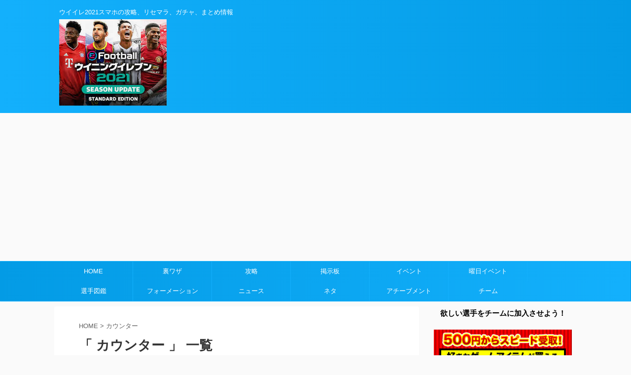

--- FILE ---
content_type: text/html; charset=UTF-8
request_url: https://xn--2017-uk4cam5f7l2dvk1ce.com/tag/%E3%82%AB%E3%82%A6%E3%83%B3%E3%82%BF%E3%83%BC/
body_size: 83809
content:
<!DOCTYPE html>
<!--[if lt IE 7]>
<html class="ie6" lang="ja"> <![endif]-->
<!--[if IE 7]>
<html class="i7" lang="ja"> <![endif]-->
<!--[if IE 8]>
<html class="ie" lang="ja"> <![endif]-->
<!--[if gt IE 8]><!-->
<html lang="ja" class="">
	<!--<![endif]-->
	<head prefix="og: http://ogp.me/ns# fb: http://ogp.me/ns/fb# article: http://ogp.me/ns/article#">
		<meta charset="UTF-8" >
		<meta name="viewport" content="width=device-width,initial-scale=1.0,user-scalable=no,viewport-fit=cover">
		<meta name="format-detection" content="telephone=no" >
		
					<meta name="robots" content="noindex,follow">
		
		<link rel="alternate" type="application/rss+xml" title="ウイニングイレブン2021(スマホアプリ)攻略まとめ RSS Feed" href="https://xn--2017-uk4cam5f7l2dvk1ce.com/feed/" />
		<link rel="pingback" href="https://xn--2017-uk4cam5f7l2dvk1ce.com/xmlrpc.php" >
		<!--[if lt IE 9]>
		<script src="https://xn--2017-uk4cam5f7l2dvk1ce.com/wp-content/themes/affinger5/js/html5shiv.js"></script>
		<![endif]-->
				<title>カウンター - ウイニングイレブン2021(スマホアプリ)攻略まとめ</title>
<link rel='dns-prefetch' href='//ajax.googleapis.com' />
<link rel='dns-prefetch' href='//fonts.googleapis.com' />
<link rel='dns-prefetch' href='//s.w.org' />
		<script type="text/javascript">
			window._wpemojiSettings = {"baseUrl":"https:\/\/s.w.org\/images\/core\/emoji\/13.0.1\/72x72\/","ext":".png","svgUrl":"https:\/\/s.w.org\/images\/core\/emoji\/13.0.1\/svg\/","svgExt":".svg","source":{"concatemoji":"https:\/\/xn--2017-uk4cam5f7l2dvk1ce.com\/wp-includes\/js\/wp-emoji-release.min.js?ver=5.6.2"}};
			!function(e,a,t){var n,r,o,i=a.createElement("canvas"),p=i.getContext&&i.getContext("2d");function s(e,t){var a=String.fromCharCode;p.clearRect(0,0,i.width,i.height),p.fillText(a.apply(this,e),0,0);e=i.toDataURL();return p.clearRect(0,0,i.width,i.height),p.fillText(a.apply(this,t),0,0),e===i.toDataURL()}function c(e){var t=a.createElement("script");t.src=e,t.defer=t.type="text/javascript",a.getElementsByTagName("head")[0].appendChild(t)}for(o=Array("flag","emoji"),t.supports={everything:!0,everythingExceptFlag:!0},r=0;r<o.length;r++)t.supports[o[r]]=function(e){if(!p||!p.fillText)return!1;switch(p.textBaseline="top",p.font="600 32px Arial",e){case"flag":return s([127987,65039,8205,9895,65039],[127987,65039,8203,9895,65039])?!1:!s([55356,56826,55356,56819],[55356,56826,8203,55356,56819])&&!s([55356,57332,56128,56423,56128,56418,56128,56421,56128,56430,56128,56423,56128,56447],[55356,57332,8203,56128,56423,8203,56128,56418,8203,56128,56421,8203,56128,56430,8203,56128,56423,8203,56128,56447]);case"emoji":return!s([55357,56424,8205,55356,57212],[55357,56424,8203,55356,57212])}return!1}(o[r]),t.supports.everything=t.supports.everything&&t.supports[o[r]],"flag"!==o[r]&&(t.supports.everythingExceptFlag=t.supports.everythingExceptFlag&&t.supports[o[r]]);t.supports.everythingExceptFlag=t.supports.everythingExceptFlag&&!t.supports.flag,t.DOMReady=!1,t.readyCallback=function(){t.DOMReady=!0},t.supports.everything||(n=function(){t.readyCallback()},a.addEventListener?(a.addEventListener("DOMContentLoaded",n,!1),e.addEventListener("load",n,!1)):(e.attachEvent("onload",n),a.attachEvent("onreadystatechange",function(){"complete"===a.readyState&&t.readyCallback()})),(n=t.source||{}).concatemoji?c(n.concatemoji):n.wpemoji&&n.twemoji&&(c(n.twemoji),c(n.wpemoji)))}(window,document,window._wpemojiSettings);
		</script>
		<style type="text/css">
img.wp-smiley,
img.emoji {
	display: inline !important;
	border: none !important;
	box-shadow: none !important;
	height: 1em !important;
	width: 1em !important;
	margin: 0 .07em !important;
	vertical-align: -0.1em !important;
	background: none !important;
	padding: 0 !important;
}
</style>
	<link rel='stylesheet' id='wp-block-library-css'  href='https://xn--2017-uk4cam5f7l2dvk1ce.com/wp-includes/css/dist/block-library/style.min.css?ver=5.6.2' type='text/css' media='all' />
<link rel='stylesheet' id='parent-style-css'  href='https://xn--2017-uk4cam5f7l2dvk1ce.com/wp-content/themes/affinger5/style.css?ver=5.6.2' type='text/css' media='all' />
<link rel='stylesheet' id='fonts-googleapis-notosansjp-css'  href='//fonts.googleapis.com/earlyaccess/notosansjp.css?ver=5.6.2' type='text/css' media='all' />
<link rel='stylesheet' id='fonts-googleapis-lato700-css'  href='//fonts.googleapis.com/css?family=Lato%3A700&#038;ver=5.6.2' type='text/css' media='all' />
<link rel='stylesheet' id='fonts-googleapis-montserrat-css'  href='//fonts.googleapis.com/css?family=Montserrat%3A400&#038;ver=5.6.2' type='text/css' media='all' />
<link rel='stylesheet' id='normalize-css'  href='https://xn--2017-uk4cam5f7l2dvk1ce.com/wp-content/themes/affinger5/css/normalize.css?ver=1.5.9' type='text/css' media='all' />
<link rel='stylesheet' id='font-awesome-css'  href='https://xn--2017-uk4cam5f7l2dvk1ce.com/wp-content/themes/affinger5/css/fontawesome/css/font-awesome.min.css?ver=4.7.0' type='text/css' media='all' />
<link rel='stylesheet' id='st_svg-css'  href='https://xn--2017-uk4cam5f7l2dvk1ce.com/wp-content/themes/affinger5/st_svg/style.css?ver=5.6.2' type='text/css' media='all' />
<link rel='stylesheet' id='style-css'  href='https://xn--2017-uk4cam5f7l2dvk1ce.com/wp-content/themes/affinger5-child/style.css?ver=5.6.2' type='text/css' media='all' />
<link rel='stylesheet' id='single2-css'  href='https://xn--2017-uk4cam5f7l2dvk1ce.com/wp-content/themes/affinger5/st-kanricss.php' type='text/css' media='all' />
<link rel='stylesheet' id='single-css'  href='https://xn--2017-uk4cam5f7l2dvk1ce.com/wp-content/themes/affinger5/st-rankcss.php' type='text/css' media='all' />
<link rel='stylesheet' id='st-themecss-css'  href='https://xn--2017-uk4cam5f7l2dvk1ce.com/wp-content/themes/affinger5/st-themecss-loader.php?ver=5.6.2' type='text/css' media='all' />
<script type='text/javascript' src='//ajax.googleapis.com/ajax/libs/jquery/1.11.3/jquery.min.js?ver=1.11.3' id='jquery-js'></script>
<link rel="https://api.w.org/" href="https://xn--2017-uk4cam5f7l2dvk1ce.com/wp-json/" /><link rel="alternate" type="application/json" href="https://xn--2017-uk4cam5f7l2dvk1ce.com/wp-json/wp/v2/tags/771" /><meta name="robots" content="noindex, follow" />
<link rel="shortcut icon" href="https://xn--2017-uk4cam5f7l2dvk1ce.com/wp-content/uploads/2016/10/2016y10m11d_123142919.jpg" >
<style type="text/css">.recentcomments a{display:inline !important;padding:0 !important;margin:0 !important;}</style>			<script>
		(function (i, s, o, g, r, a, m) {
			i['GoogleAnalyticsObject'] = r;
			i[r] = i[r] || function () {
					(i[r].q = i[r].q || []).push(arguments)
				}, i[r].l = 1 * new Date();
			a = s.createElement(o),
				m = s.getElementsByTagName(o)[0];
			a.async = 1;
			a.src = g;
			m.parentNode.insertBefore(a, m)
		})(window, document, 'script', '//www.google-analytics.com/analytics.js', 'ga');

		ga('create', 'UA-80736772-5', 'auto');
		ga('send', 'pageview');

	</script>
				<!-- OGP -->
	
			<meta name="twitter:card" content="summary_large_image">
		<meta name="twitter:site" content="@WinningEleven_7">
		<meta name="twitter:title" content="ウイニングイレブン2021(スマホアプリ)攻略まとめ">
		<meta name="twitter:description" content="ウイイレ2021スマホの攻略、リセマラ、ガチャ、まとめ情報">
		<meta name="twitter:image" content="https://xn--2017-uk4cam5f7l2dvk1ce.com/wp-content/themes/affinger5/images/no-img.png">
		<!-- /OGP -->
		
	
			<script>
			(function (window, document, $, undefined) {
				'use strict';

				function transparentize(selector) {
					var scrollTop = $(window).scrollTop();
					var windowHeight = $(window).height();

					$(selector).each(function () {
						var $img = $(this);
						var imgTop = $img.offset().top;

						if (imgTop >= scrollTop + windowHeight) {
							$img.css("opacity", "0");
						}
					});
				}

				function fadeIn(selector) {
					var scrollTop = $(window).scrollTop();
					var windowHeight = $(window).height();

					$(selector).each(function () {
						var $img = $(this);
						var imgTop = $img.offset().top;

						if (scrollTop > imgTop - windowHeight + 100) {
							$img.animate({
								"opacity": "1"
							}, 1000);
						}
					});
				}

				$(function () {
					var timer;
					var selector = '.post img';
					var onEvent = fadeIn.bind(null, selector);

					transparentize(selector);

					$(window).on('orientationchange resize', function () {
						if (timer) {
							clearTimeout(timer);
						}

						timer = setTimeout(onEvent, 100);
					});

					$(window).scroll(onEvent);
				});
			}(window, window.document, jQuery));
		</script>
	

<script>
jQuery(function(){
    jQuery('.st-btn-open').click(function(){
        jQuery(this).next('.st-slidebox').stop(true, true).slideToggle();
    });
});
</script>
	<script>
		jQuery(function(){
		jQuery('.post h2 , .h2modoki').wrapInner('<span class="st-dash-design"></span>');
		}) 
	</script>

<script>
	jQuery(function(){
		jQuery("#toc_container:not(:has(ul ul))").addClass("only-toc");
		jQuery(".st-ac-box ul:has(.cat-item)").each(function(){
			jQuery(this).addClass("st-ac-cat");
		});
	});
</script>

<script>
	jQuery(function(){
					});
</script>
			</head>
	<body class="archive tag tag-771 not-front-page" >
				<div id="st-ami">
				<div id="wrapper" class="">
				<div id="wrapper-in">
					<header id="">
						<div id="headbox-bg">
							<div class="clearfix" id="headbox" class="">
										<nav id="s-navi" class="pcnone">
			<dl class="acordion">
				<dt class="trigger">
					<p class="acordion_button"><span class="op"><i class="fa st-svg-menu"></i></span></p>
		
					<!-- 追加メニュー -->
					
					<!-- 追加メニュー2 -->
					
						</dt>

				<dd class="acordion_tree">
					<div class="acordion_tree_content">

						

														<div class="menu-%e6%94%bb%e7%95%a5-container"><ul id="menu-%e6%94%bb%e7%95%a5" class="menu"><li id="menu-item-1290" class="menu-item menu-item-type-custom menu-item-object-custom menu-item-home menu-item-1290"><a href="https://xn--2017-uk4cam5f7l2dvk1ce.com/">HOME</a></li>
<li id="menu-item-1291" class="menu-item menu-item-type-custom menu-item-object-custom menu-item-1291"><a href="https://xn--2017-uk4cam5f7l2dvk1ce.com/myclub%E3%83%9E%E3%82%A4%E3%82%AF%E3%83%A9%E3%83%96%E3%82%B3%E3%82%A4%E3%83%B3%E3%82%92%E5%A4%A7%E9%87%8F%EF%BC%86%E7%84%A1%E6%96%99%E3%81%A7get%E3%81%99%E3%82%8B%E6%96%B9%E6%B3%95/">裏ワザ</a></li>
<li id="menu-item-1289" class="menu-item menu-item-type-taxonomy menu-item-object-category menu-item-1289"><a href="https://xn--2017-uk4cam5f7l2dvk1ce.com/category/kouryaku/">攻略</a></li>
<li id="menu-item-1292" class="menu-item menu-item-type-custom menu-item-object-custom menu-item-1292"><a href="https://xn--2017-uk4cam5f7l2dvk1ce.com/category/%E6%8E%B2%E7%A4%BA%E6%9D%BF/">掲示板</a></li>
<li id="menu-item-1393" class="menu-item menu-item-type-taxonomy menu-item-object-category menu-item-1393"><a href="https://xn--2017-uk4cam5f7l2dvk1ce.com/category/%e3%82%a4%e3%83%99%e3%83%b3%e3%83%88/">イベント</a></li>
<li id="menu-item-1477" class="menu-item menu-item-type-taxonomy menu-item-object-category menu-item-1477"><a href="https://xn--2017-uk4cam5f7l2dvk1ce.com/category/%e6%9b%9c%e6%97%a5%e3%82%a4%e3%83%99%e3%83%b3%e3%83%88/">曜日イベント</a></li>
<li id="menu-item-1391" class="menu-item menu-item-type-taxonomy menu-item-object-category menu-item-1391"><a href="https://xn--2017-uk4cam5f7l2dvk1ce.com/category/%e9%81%b8%e6%89%8b%e5%9b%b3%e9%91%91/">選手図鑑</a></li>
<li id="menu-item-1392" class="menu-item menu-item-type-taxonomy menu-item-object-category menu-item-1392"><a href="https://xn--2017-uk4cam5f7l2dvk1ce.com/category/%e3%83%95%e3%82%a9%e3%83%bc%e3%83%a1%e3%83%bc%e3%82%b7%e3%83%a7%e3%83%b3/">フォーメーション</a></li>
<li id="menu-item-1293" class="menu-item menu-item-type-taxonomy menu-item-object-category menu-item-1293"><a href="https://xn--2017-uk4cam5f7l2dvk1ce.com/category/%e3%83%8b%e3%83%a5%e3%83%bc%e3%82%b9/">ニュース</a></li>
<li id="menu-item-1394" class="menu-item menu-item-type-taxonomy menu-item-object-category menu-item-1394"><a href="https://xn--2017-uk4cam5f7l2dvk1ce.com/category/%e3%83%8d%e3%82%bf/">ネタ</a></li>
<li id="menu-item-1395" class="menu-item menu-item-type-taxonomy menu-item-object-category menu-item-1395"><a href="https://xn--2017-uk4cam5f7l2dvk1ce.com/category/%e3%82%a2%e3%83%81%e3%83%bc%e3%83%96%e3%83%a1%e3%83%b3%e3%83%88/">アチーブメント</a></li>
<li id="menu-item-2872" class="menu-item menu-item-type-taxonomy menu-item-object-category menu-item-2872"><a href="https://xn--2017-uk4cam5f7l2dvk1ce.com/category/%e3%83%81%e3%83%bc%e3%83%a0/">チーム</a></li>
</ul></div>							<div class="clear"></div>

						
					</div>
				</dd>
			</dl>
		</nav>
										<div id="header-l">
										
            
			
				<!-- キャプション -->
				                
					              		 	 <p class="descr sitenametop">
               		     	ウイイレ2021スマホの攻略、リセマラ、ガチャ、まとめ情報               			 </p>
					                    
				                
				<!-- ロゴ又はブログ名 -->
				              		  <p class="sitename"><a href="https://xn--2017-uk4cam5f7l2dvk1ce.com/">
                  		                        		  <img class="sitename-bottom" alt="ウイニングイレブン2021(スマホアプリ)攻略まとめ" src="https://xn--2017-uk4cam5f7l2dvk1ce.com/wp-content/uploads/2021/03/2021y03m05d_155106673.png" >
                   		               		  </a></p>
            					<!-- ロゴ又はブログ名ここまで -->

			    
		
    									</div><!-- /#header-l -->
								<div id="header-r" class="smanone">
																		
								</div><!-- /#header-r -->
							</div><!-- /#headbox-bg -->
						</div><!-- /#headbox clearfix -->
						
												
					
<div id="gazou-wide">
			<div id="st-menubox">
			<div id="st-menuwide">
				<nav class="smanone clearfix"><ul id="menu-%e6%94%bb%e7%95%a5-1" class="menu"><li class="menu-item menu-item-type-custom menu-item-object-custom menu-item-home menu-item-1290"><a href="https://xn--2017-uk4cam5f7l2dvk1ce.com/">HOME</a></li>
<li class="menu-item menu-item-type-custom menu-item-object-custom menu-item-1291"><a href="https://xn--2017-uk4cam5f7l2dvk1ce.com/myclub%E3%83%9E%E3%82%A4%E3%82%AF%E3%83%A9%E3%83%96%E3%82%B3%E3%82%A4%E3%83%B3%E3%82%92%E5%A4%A7%E9%87%8F%EF%BC%86%E7%84%A1%E6%96%99%E3%81%A7get%E3%81%99%E3%82%8B%E6%96%B9%E6%B3%95/">裏ワザ</a></li>
<li class="menu-item menu-item-type-taxonomy menu-item-object-category menu-item-1289"><a href="https://xn--2017-uk4cam5f7l2dvk1ce.com/category/kouryaku/">攻略</a></li>
<li class="menu-item menu-item-type-custom menu-item-object-custom menu-item-1292"><a href="https://xn--2017-uk4cam5f7l2dvk1ce.com/category/%E6%8E%B2%E7%A4%BA%E6%9D%BF/">掲示板</a></li>
<li class="menu-item menu-item-type-taxonomy menu-item-object-category menu-item-1393"><a href="https://xn--2017-uk4cam5f7l2dvk1ce.com/category/%e3%82%a4%e3%83%99%e3%83%b3%e3%83%88/">イベント</a></li>
<li class="menu-item menu-item-type-taxonomy menu-item-object-category menu-item-1477"><a href="https://xn--2017-uk4cam5f7l2dvk1ce.com/category/%e6%9b%9c%e6%97%a5%e3%82%a4%e3%83%99%e3%83%b3%e3%83%88/">曜日イベント</a></li>
<li class="menu-item menu-item-type-taxonomy menu-item-object-category menu-item-1391"><a href="https://xn--2017-uk4cam5f7l2dvk1ce.com/category/%e9%81%b8%e6%89%8b%e5%9b%b3%e9%91%91/">選手図鑑</a></li>
<li class="menu-item menu-item-type-taxonomy menu-item-object-category menu-item-1392"><a href="https://xn--2017-uk4cam5f7l2dvk1ce.com/category/%e3%83%95%e3%82%a9%e3%83%bc%e3%83%a1%e3%83%bc%e3%82%b7%e3%83%a7%e3%83%b3/">フォーメーション</a></li>
<li class="menu-item menu-item-type-taxonomy menu-item-object-category menu-item-1293"><a href="https://xn--2017-uk4cam5f7l2dvk1ce.com/category/%e3%83%8b%e3%83%a5%e3%83%bc%e3%82%b9/">ニュース</a></li>
<li class="menu-item menu-item-type-taxonomy menu-item-object-category menu-item-1394"><a href="https://xn--2017-uk4cam5f7l2dvk1ce.com/category/%e3%83%8d%e3%82%bf/">ネタ</a></li>
<li class="menu-item menu-item-type-taxonomy menu-item-object-category menu-item-1395"><a href="https://xn--2017-uk4cam5f7l2dvk1ce.com/category/%e3%82%a2%e3%83%81%e3%83%bc%e3%83%96%e3%83%a1%e3%83%b3%e3%83%88/">アチーブメント</a></li>
<li class="menu-item menu-item-type-taxonomy menu-item-object-category menu-item-2872"><a href="https://xn--2017-uk4cam5f7l2dvk1ce.com/category/%e3%83%81%e3%83%bc%e3%83%a0/">チーム</a></li>
</ul></nav>			</div>
		</div>
	</div>
						
					
					</header>
					<div id="content-w">
						
						
					
<div id="content" class="clearfix">
	<div id="contentInner">
		<main >
			<article>
				<!--ぱんくず -->
									<div id="breadcrumb">
					<ol>
						<li><a href="https://xn--2017-uk4cam5f7l2dvk1ce.com"><span>HOME</span></a> > </li>
						<li>カウンター</li>
					</ol>
					</div>
								<!--/ ぱんくず -->
				<!--ループ開始-->
				<h1 class="entry-title">「
											カウンター										」 一覧 </h1>
				<div class="kanren ">
						<dl class="clearfix">
			<dt><a href="https://xn--2017-uk4cam5f7l2dvk1ce.com/gkcounter/">
											<img width="150" height="150" src="[data-uri]" data-lazy-type="image" data-lazy-src="https://xn--2017-uk4cam5f7l2dvk1ce.com/wp-content/uploads/2018/11/fewa45gtdfvf-150x150.jpg" class="lazy lazy-hidden attachment-thumbnail size-thumbnail wp-post-image" alt="" loading="lazy" data-lazy-srcset="https://xn--2017-uk4cam5f7l2dvk1ce.com/wp-content/uploads/2018/11/fewa45gtdfvf-150x150.jpg 150w, https://xn--2017-uk4cam5f7l2dvk1ce.com/wp-content/uploads/2018/11/fewa45gtdfvf-300x300.jpg 300w, https://xn--2017-uk4cam5f7l2dvk1ce.com/wp-content/uploads/2018/11/fewa45gtdfvf-100x100.jpg 100w, https://xn--2017-uk4cam5f7l2dvk1ce.com/wp-content/uploads/2018/11/fewa45gtdfvf-400x400.jpg 400w, https://xn--2017-uk4cam5f7l2dvk1ce.com/wp-content/uploads/2018/11/fewa45gtdfvf.jpg 500w" data-lazy-sizes="(max-width: 150px) 100vw, 150px" /><noscript><img width="150" height="150" src="https://xn--2017-uk4cam5f7l2dvk1ce.com/wp-content/uploads/2018/11/fewa45gtdfvf-150x150.jpg" class="attachment-thumbnail size-thumbnail wp-post-image" alt="" loading="lazy" srcset="https://xn--2017-uk4cam5f7l2dvk1ce.com/wp-content/uploads/2018/11/fewa45gtdfvf-150x150.jpg 150w, https://xn--2017-uk4cam5f7l2dvk1ce.com/wp-content/uploads/2018/11/fewa45gtdfvf-300x300.jpg 300w, https://xn--2017-uk4cam5f7l2dvk1ce.com/wp-content/uploads/2018/11/fewa45gtdfvf-100x100.jpg 100w, https://xn--2017-uk4cam5f7l2dvk1ce.com/wp-content/uploads/2018/11/fewa45gtdfvf-400x400.jpg 400w, https://xn--2017-uk4cam5f7l2dvk1ce.com/wp-content/uploads/2018/11/fewa45gtdfvf.jpg 500w" sizes="(max-width: 150px) 100vw, 150px" /></noscript>									</a></dt>
			<dd>
								<h3><a href="https://xn--2017-uk4cam5f7l2dvk1ce.com/gkcounter/">
						ウイイレアプリ GKからの最速カウンター					</a></h3>

				<div class="blog_info ">
					<p><i class="fa fa-clock-o"></i>
						2019/07/26						&nbsp;<span class="pcone">
							<i class="fa fa-tags"></i>&nbsp;<a href="https://xn--2017-uk4cam5f7l2dvk1ce.com/tag/%e3%82%ab%e3%82%a6%e3%83%b3%e3%82%bf%e3%83%bc/" rel="tag">カウンター</a>          </span></p>
				</div>

									<div class="smanone">
						<p>#ウイイレアプリなにそれ？wめっちゃ早いカウンターされたんだけどw pic.twitter.com/oJApgosKgF ↑タップ↑ pt貯めてギフトカードが貰える!最低500円から換金可能♪ リセマ ... </p>
					</div>
				
			</dd>
		</dl>
						<dl class="clearfix">
			<dt><a href="https://xn--2017-uk4cam5f7l2dvk1ce.com/cmfdmfplh/">
											<img width="150" height="150" src="[data-uri]" data-lazy-type="image" data-lazy-src="https://xn--2017-uk4cam5f7l2dvk1ce.com/wp-content/uploads/2018/07/counter01-150x150.jpg" class="lazy lazy-hidden attachment-thumbnail size-thumbnail wp-post-image" alt="" loading="lazy" data-lazy-srcset="https://xn--2017-uk4cam5f7l2dvk1ce.com/wp-content/uploads/2018/07/counter01-150x150.jpg 150w, https://xn--2017-uk4cam5f7l2dvk1ce.com/wp-content/uploads/2018/07/counter01-100x100.jpg 100w, https://xn--2017-uk4cam5f7l2dvk1ce.com/wp-content/uploads/2018/07/counter01-300x300.jpg 300w, https://xn--2017-uk4cam5f7l2dvk1ce.com/wp-content/uploads/2018/07/counter01-400x400.jpg 400w" data-lazy-sizes="(max-width: 150px) 100vw, 150px" /><noscript><img width="150" height="150" src="https://xn--2017-uk4cam5f7l2dvk1ce.com/wp-content/uploads/2018/07/counter01-150x150.jpg" class="attachment-thumbnail size-thumbnail wp-post-image" alt="" loading="lazy" srcset="https://xn--2017-uk4cam5f7l2dvk1ce.com/wp-content/uploads/2018/07/counter01-150x150.jpg 150w, https://xn--2017-uk4cam5f7l2dvk1ce.com/wp-content/uploads/2018/07/counter01-100x100.jpg 100w, https://xn--2017-uk4cam5f7l2dvk1ce.com/wp-content/uploads/2018/07/counter01-300x300.jpg 300w, https://xn--2017-uk4cam5f7l2dvk1ce.com/wp-content/uploads/2018/07/counter01-400x400.jpg 400w" sizes="(max-width: 150px) 100vw, 150px" /></noscript>									</a></dt>
			<dd>
								<h3><a href="https://xn--2017-uk4cam5f7l2dvk1ce.com/cmfdmfplh/">
						ウイイレアプリ CMFやDMFがいないときDFはプレスかける？引くべき？					</a></h3>

				<div class="blog_info ">
					<p><i class="fa fa-clock-o"></i>
						2018/07/05						&nbsp;<span class="pcone">
							<i class="fa fa-tags"></i>&nbsp;<a href="https://xn--2017-uk4cam5f7l2dvk1ce.com/tag/df/" rel="tag">DF</a>, <a href="https://xn--2017-uk4cam5f7l2dvk1ce.com/tag/%e3%82%ab%e3%82%a6%e3%83%b3%e3%82%bf%e3%83%bc/" rel="tag">カウンター</a>, <a href="https://xn--2017-uk4cam5f7l2dvk1ce.com/tag/%e3%83%86%e3%82%af%e3%83%8b%e3%83%83%e3%82%af/" rel="tag">テクニック</a>, <a href="https://xn--2017-uk4cam5f7l2dvk1ce.com/tag/%e3%83%87%e3%82%a3%e3%83%95%e3%82%a7%e3%83%b3%e3%82%b9/" rel="tag">ディフェンス</a>, <a href="https://xn--2017-uk4cam5f7l2dvk1ce.com/tag/%e6%88%a6%e8%a1%93/" rel="tag">戦術</a>          </span></p>
				</div>

									<div class="smanone">
						<p>60 ：名無しさん＠お腹いっぱい。：2018/06/30(土) 09:20:12.64 cmfやdmfが戻ってきてなくてカーソル当てれないときcbとかsbは引いて戻り待つべき？それとももうペナルティエ ... </p>
					</div>
				
			</dd>
		</dl>
						<dl class="clearfix">
			<dt><a href="https://xn--2017-uk4cam5f7l2dvk1ce.com/shimeonesyubikouryaku/">
											<img width="150" height="150" src="[data-uri]" data-lazy-type="image" data-lazy-src="https://xn--2017-uk4cam5f7l2dvk1ce.com/wp-content/uploads/2018/05/2018y05m11d_130555447-150x150.jpg" class="lazy lazy-hidden attachment-thumbnail size-thumbnail wp-post-image" alt="" loading="lazy" data-lazy-srcset="https://xn--2017-uk4cam5f7l2dvk1ce.com/wp-content/uploads/2018/05/2018y05m11d_130555447-150x150.jpg 150w, https://xn--2017-uk4cam5f7l2dvk1ce.com/wp-content/uploads/2018/05/2018y05m11d_130555447-100x100.jpg 100w, https://xn--2017-uk4cam5f7l2dvk1ce.com/wp-content/uploads/2018/05/2018y05m11d_130555447-299x300.jpg 299w" data-lazy-sizes="(max-width: 150px) 100vw, 150px" /><noscript><img width="150" height="150" src="https://xn--2017-uk4cam5f7l2dvk1ce.com/wp-content/uploads/2018/05/2018y05m11d_130555447-150x150.jpg" class="attachment-thumbnail size-thumbnail wp-post-image" alt="" loading="lazy" srcset="https://xn--2017-uk4cam5f7l2dvk1ce.com/wp-content/uploads/2018/05/2018y05m11d_130555447-150x150.jpg 150w, https://xn--2017-uk4cam5f7l2dvk1ce.com/wp-content/uploads/2018/05/2018y05m11d_130555447-100x100.jpg 100w, https://xn--2017-uk4cam5f7l2dvk1ce.com/wp-content/uploads/2018/05/2018y05m11d_130555447-299x300.jpg 299w" sizes="(max-width: 150px) 100vw, 150px" /></noscript>									</a></dt>
			<dd>
								<h3><a href="https://xn--2017-uk4cam5f7l2dvk1ce.com/shimeonesyubikouryaku/">
						ウイイレアプリ シメオネほんと守備固い誰かアドバイスくれ					</a></h3>

				<div class="blog_info ">
					<p><i class="fa fa-clock-o"></i>
						2018/06/04						&nbsp;<span class="pcone">
							<i class="fa fa-tags"></i>&nbsp;<a href="https://xn--2017-uk4cam5f7l2dvk1ce.com/tag/2ch/" rel="tag">2ch</a>, <a href="https://xn--2017-uk4cam5f7l2dvk1ce.com/tag/%e3%82%ab%e3%82%a6%e3%83%b3%e3%82%bf%e3%83%bc/" rel="tag">カウンター</a>, <a href="https://xn--2017-uk4cam5f7l2dvk1ce.com/tag/%e3%82%b7%e3%83%a1%e3%82%aa%e3%83%8d/" rel="tag">シメオネ</a>, <a href="https://xn--2017-uk4cam5f7l2dvk1ce.com/tag/%e5%ae%88%e5%82%99/" rel="tag">守備</a>, <a href="https://xn--2017-uk4cam5f7l2dvk1ce.com/tag/%e6%94%bb%e7%95%a5/" rel="tag">攻略</a>          </span></p>
				</div>

									<div class="smanone">
						<p>&nbsp; 560 ：名無しさん＠お腹いっぱい。 ：2018/06/01(金) 12:00:59.10 シメオネほんと守備固い サイドがなかなか崩せん 皆どうやって攻略してるんだろ 誰かアドバイスく ... </p>
					</div>
				
			</dd>
		</dl>
						<dl class="clearfix">
			<dt><a href="https://xn--2017-uk4cam5f7l2dvk1ce.com/%e3%82%a6%e3%82%a4%e3%82%a4%e3%83%ac2108%e3%82%a2%e3%83%97%e3%83%aa-%e3%82%a2%e3%83%b3%e3%83%88%e3%83%8b%e3%82%aa%e3%83%90%e3%83%ac%e3%83%b3%e3%82%b7%e3%82%a2/">
											<img width="132" height="134" src="[data-uri]" data-lazy-type="image" data-lazy-src="https://xn--2017-uk4cam5f7l2dvk1ce.com/wp-content/uploads/2018/04/2018y04m18d_122521395.jpg" class="lazy lazy-hidden attachment-thumbnail size-thumbnail wp-post-image" alt="" loading="lazy" /><noscript><img width="132" height="134" src="https://xn--2017-uk4cam5f7l2dvk1ce.com/wp-content/uploads/2018/04/2018y04m18d_122521395.jpg" class="attachment-thumbnail size-thumbnail wp-post-image" alt="" loading="lazy" /></noscript>									</a></dt>
			<dd>
								<h3><a href="https://xn--2017-uk4cam5f7l2dvk1ce.com/%e3%82%a6%e3%82%a4%e3%82%a4%e3%83%ac2108%e3%82%a2%e3%83%97%e3%83%aa-%e3%82%a2%e3%83%b3%e3%83%88%e3%83%8b%e3%82%aa%e3%83%90%e3%83%ac%e3%83%b3%e3%82%b7%e3%82%a2/">
						ウイイレ2108アプリ アントニオバレンシア					</a></h3>

				<div class="blog_info ">
					<p><i class="fa fa-clock-o"></i>
						2018/03/18						&nbsp;<span class="pcone">
							<i class="fa fa-tags"></i>&nbsp;<a href="https://xn--2017-uk4cam5f7l2dvk1ce.com/tag/rsb/" rel="tag">RSB</a>, <a href="https://xn--2017-uk4cam5f7l2dvk1ce.com/tag/%e3%82%a2%e3%83%b3%e3%83%88%e3%83%8b%e3%82%aa%e3%83%90%e3%83%ac%e3%83%b3%e3%82%b7%e3%82%a2/" rel="tag">アントニオバレンシア</a>, <a href="https://xn--2017-uk4cam5f7l2dvk1ce.com/tag/%e3%82%ab%e3%82%a6%e3%83%b3%e3%82%bf%e3%83%bc/" rel="tag">カウンター</a>, <a href="https://xn--2017-uk4cam5f7l2dvk1ce.com/tag/%e9%87%91/" rel="tag">金</a>          </span></p>
				</div>

									<div class="smanone">
						<p>ウイイレ（ウイニングイレブン）2018で、金レジェンド『アントニオバレンシア』のスキルや、プレースタイルを紹介していきます。 基本情報 国籍：エクアドル 所属クラブ：MAN(マンレッド) 身長：180 ... </p>
					</div>
				
			</dd>
		</dl>
						<dl class="clearfix">
			<dt><a href="https://xn--2017-uk4cam5f7l2dvk1ce.com/%e3%82%a6%e3%82%a4%e3%82%a4%e3%83%ac2018%e3%82%a2%e3%83%97%e3%83%aa-%e3%82%a2%e3%83%b3%e3%83%88%e3%83%8b%e3%82%aa-%e3%82%ab%e3%83%b3%e3%83%89%e3%83%ac%e3%83%bc%e3%83%b4%e3%82%a1/">
											<img width="133" height="132" src="[data-uri]" data-lazy-type="image" data-lazy-src="https://xn--2017-uk4cam5f7l2dvk1ce.com/wp-content/uploads/2018/04/2018y04m17d_122359166.jpg" class="lazy lazy-hidden attachment-thumbnail size-thumbnail wp-post-image" alt="" loading="lazy" data-lazy-srcset="https://xn--2017-uk4cam5f7l2dvk1ce.com/wp-content/uploads/2018/04/2018y04m17d_122359166.jpg 133w, https://xn--2017-uk4cam5f7l2dvk1ce.com/wp-content/uploads/2018/04/2018y04m17d_122359166-100x100.jpg 100w" data-lazy-sizes="(max-width: 133px) 100vw, 133px" /><noscript><img width="133" height="132" src="https://xn--2017-uk4cam5f7l2dvk1ce.com/wp-content/uploads/2018/04/2018y04m17d_122359166.jpg" class="attachment-thumbnail size-thumbnail wp-post-image" alt="" loading="lazy" srcset="https://xn--2017-uk4cam5f7l2dvk1ce.com/wp-content/uploads/2018/04/2018y04m17d_122359166.jpg 133w, https://xn--2017-uk4cam5f7l2dvk1ce.com/wp-content/uploads/2018/04/2018y04m17d_122359166-100x100.jpg 100w" sizes="(max-width: 133px) 100vw, 133px" /></noscript>									</a></dt>
			<dd>
								<h3><a href="https://xn--2017-uk4cam5f7l2dvk1ce.com/%e3%82%a6%e3%82%a4%e3%82%a4%e3%83%ac2018%e3%82%a2%e3%83%97%e3%83%aa-%e3%82%a2%e3%83%b3%e3%83%88%e3%83%8b%e3%82%aa-%e3%82%ab%e3%83%b3%e3%83%89%e3%83%ac%e3%83%bc%e3%83%b4%e3%82%a1/">
						ウイイレ2018アプリ アントニオ カンドレーヴァ					</a></h3>

				<div class="blog_info ">
					<p><i class="fa fa-clock-o"></i>
						2018/03/17						&nbsp;<span class="pcone">
							<i class="fa fa-tags"></i>&nbsp;<a href="https://xn--2017-uk4cam5f7l2dvk1ce.com/tag/cb/" rel="tag">CB</a>, <a href="https://xn--2017-uk4cam5f7l2dvk1ce.com/tag/%e3%82%a2%e3%83%b3%e3%83%88%e3%83%8b%e3%82%aa-%e3%82%ab%e3%83%b3%e3%83%89%e3%83%ac%e3%83%bc%e3%83%b4%e3%82%a1/" rel="tag">アントニオ カンドレーヴァ</a>, <a href="https://xn--2017-uk4cam5f7l2dvk1ce.com/tag/%e3%82%a4%e3%82%bf%e3%83%aa%e3%82%a2/" rel="tag">イタリア</a>, <a href="https://xn--2017-uk4cam5f7l2dvk1ce.com/tag/%e3%82%a4%e3%83%b3%e3%83%86%e3%83%ab/" rel="tag">インテル</a>, <a href="https://xn--2017-uk4cam5f7l2dvk1ce.com/tag/%e3%82%ab%e3%82%a6%e3%83%b3%e3%82%bf%e3%83%bc/" rel="tag">カウンター</a>          </span></p>
				</div>

									<div class="smanone">
						<p>ウイイレ（ウイニングイレブン）2018で、金『アントニオ カンドレーヴァ』のスキルや、プレースタイルを紹介していきます。 基本情報 国籍：イタリア 所属クラブ：INT(インテル) 身長：180 年齢： ... </p>
					</div>
				
			</dd>
		</dl>
						<dl class="clearfix">
			<dt><a href="https://xn--2017-uk4cam5f7l2dvk1ce.com/%e3%82%a6%e3%82%a4%e3%82%a4%e3%83%ac2018%e3%82%a2%e3%83%97%e3%83%aa-%e3%82%a2%e3%82%b9%e3%83%94%e3%83%aa%e3%82%af%e3%82%a8%e3%82%bf/">
											<img width="133" height="132" src="[data-uri]" data-lazy-type="image" data-lazy-src="https://xn--2017-uk4cam5f7l2dvk1ce.com/wp-content/uploads/2018/04/2018y04m17d_121543254.jpg" class="lazy lazy-hidden attachment-thumbnail size-thumbnail wp-post-image" alt="" loading="lazy" data-lazy-srcset="https://xn--2017-uk4cam5f7l2dvk1ce.com/wp-content/uploads/2018/04/2018y04m17d_121543254.jpg 133w, https://xn--2017-uk4cam5f7l2dvk1ce.com/wp-content/uploads/2018/04/2018y04m17d_121543254-100x100.jpg 100w" data-lazy-sizes="(max-width: 133px) 100vw, 133px" /><noscript><img width="133" height="132" src="https://xn--2017-uk4cam5f7l2dvk1ce.com/wp-content/uploads/2018/04/2018y04m17d_121543254.jpg" class="attachment-thumbnail size-thumbnail wp-post-image" alt="" loading="lazy" srcset="https://xn--2017-uk4cam5f7l2dvk1ce.com/wp-content/uploads/2018/04/2018y04m17d_121543254.jpg 133w, https://xn--2017-uk4cam5f7l2dvk1ce.com/wp-content/uploads/2018/04/2018y04m17d_121543254-100x100.jpg 100w" sizes="(max-width: 133px) 100vw, 133px" /></noscript>									</a></dt>
			<dd>
								<h3><a href="https://xn--2017-uk4cam5f7l2dvk1ce.com/%e3%82%a6%e3%82%a4%e3%82%a4%e3%83%ac2018%e3%82%a2%e3%83%97%e3%83%aa-%e3%82%a2%e3%82%b9%e3%83%94%e3%83%aa%e3%82%af%e3%82%a8%e3%82%bf/">
						ウイイレ2018アプリ アスピリクエタ					</a></h3>

				<div class="blog_info ">
					<p><i class="fa fa-clock-o"></i>
						2018/02/17						&nbsp;<span class="pcone">
							<i class="fa fa-tags"></i>&nbsp;<a href="https://xn--2017-uk4cam5f7l2dvk1ce.com/tag/cb/" rel="tag">CB</a>, <a href="https://xn--2017-uk4cam5f7l2dvk1ce.com/tag/%e3%82%ab%e3%82%a6%e3%83%b3%e3%82%bf%e3%83%bc/" rel="tag">カウンター</a>, <a href="https://xn--2017-uk4cam5f7l2dvk1ce.com/tag/%e3%82%b9%e3%83%9a%e3%82%a4%e3%83%b3/" rel="tag">スペイン</a>, <a href="https://xn--2017-uk4cam5f7l2dvk1ce.com/tag/%e3%83%81%e3%82%a7%e3%83%ab%e3%82%b7%e3%83%bc/" rel="tag">チェルシー</a>, <a href="https://xn--2017-uk4cam5f7l2dvk1ce.com/tag/%e9%87%91/" rel="tag">金</a>          </span></p>
				</div>

									<div class="smanone">
						<p>ウイイレ（ウイニングイレブン）2018で、金『アスピリクエタ』のスキルや、プレースタイルを紹介していきます。 基本情報 国籍：スペイン 所属クラブ：LOF(チェルシー) 身長：178 年齢：28 利き ... </p>
					</div>
				
			</dd>
		</dl>
						<dl class="clearfix">
			<dt><a href="https://xn--2017-uk4cam5f7l2dvk1ce.com/%e3%82%a6%e3%82%a4%e3%82%a4%e3%83%ac%e3%82%a2%e3%83%97%e3%83%aa-%e3%83%87%e3%82%a3%e3%82%a8%e3%82%b4%e3%83%ad%e3%83%9a%e3%82%b9/">
											<img width="130" height="130" src="[data-uri]" data-lazy-type="image" data-lazy-src="https://xn--2017-uk4cam5f7l2dvk1ce.com/wp-content/uploads/2018/04/2018y04m25d_120642639.jpg" class="lazy lazy-hidden attachment-thumbnail size-thumbnail wp-post-image" alt="" loading="lazy" data-lazy-srcset="https://xn--2017-uk4cam5f7l2dvk1ce.com/wp-content/uploads/2018/04/2018y04m25d_120642639.jpg 130w, https://xn--2017-uk4cam5f7l2dvk1ce.com/wp-content/uploads/2018/04/2018y04m25d_120642639-100x100.jpg 100w" data-lazy-sizes="(max-width: 130px) 100vw, 130px" /><noscript><img width="130" height="130" src="https://xn--2017-uk4cam5f7l2dvk1ce.com/wp-content/uploads/2018/04/2018y04m25d_120642639.jpg" class="attachment-thumbnail size-thumbnail wp-post-image" alt="" loading="lazy" srcset="https://xn--2017-uk4cam5f7l2dvk1ce.com/wp-content/uploads/2018/04/2018y04m25d_120642639.jpg 130w, https://xn--2017-uk4cam5f7l2dvk1ce.com/wp-content/uploads/2018/04/2018y04m25d_120642639-100x100.jpg 100w" sizes="(max-width: 130px) 100vw, 130px" /></noscript>									</a></dt>
			<dd>
								<h3><a href="https://xn--2017-uk4cam5f7l2dvk1ce.com/%e3%82%a6%e3%82%a4%e3%82%a4%e3%83%ac%e3%82%a2%e3%83%97%e3%83%aa-%e3%83%87%e3%82%a3%e3%82%a8%e3%82%b4%e3%83%ad%e3%83%9a%e3%82%b9/">
						ウイイレアプリ ディエゴロペス					</a></h3>

				<div class="blog_info ">
					<p><i class="fa fa-clock-o"></i>
						2018/01/25						&nbsp;<span class="pcone">
							<i class="fa fa-tags"></i>&nbsp;<a href="https://xn--2017-uk4cam5f7l2dvk1ce.com/tag/gk/" rel="tag">GK</a>, <a href="https://xn--2017-uk4cam5f7l2dvk1ce.com/tag/%e3%82%ab%e3%82%a6%e3%83%b3%e3%82%bf%e3%83%bc/" rel="tag">カウンター</a>, <a href="https://xn--2017-uk4cam5f7l2dvk1ce.com/tag/%e3%82%b9%e3%83%9a%e3%82%a4%e3%83%b3/" rel="tag">スペイン</a>, <a href="https://xn--2017-uk4cam5f7l2dvk1ce.com/tag/%e9%87%91/" rel="tag">金</a>          </span></p>
				</div>

									<div class="smanone">
						<p>ウイイレ（ウイニングイレブン）2018で、金『ディエゴ ロペス』のスキルや、プレースタイルを紹介していきます。 基本情報 国籍：スペイン 所属クラブ：CBW 身長：196 年齢：36 利き足：右足 選 ... </p>
					</div>
				
			</dd>
		</dl>
						<dl class="clearfix">
			<dt><a href="https://xn--2017-uk4cam5f7l2dvk1ce.com/%e3%82%a6%e3%82%a4%e3%82%a4%e3%83%ac2018%e3%82%a2%e3%83%97%e3%83%aa-%e3%83%80%e3%83%8b%e3%82%a8%e3%83%ab-%e3%82%b9%e3%83%90%e3%82%b7%e3%83%83%e3%83%81-2/">
											<img width="130" height="134" src="[data-uri]" data-lazy-type="image" data-lazy-src="https://xn--2017-uk4cam5f7l2dvk1ce.com/wp-content/uploads/2018/04/2018y04m24d_124858317.jpg" class="lazy lazy-hidden attachment-thumbnail size-thumbnail wp-post-image" alt="" loading="lazy" /><noscript><img width="130" height="134" src="https://xn--2017-uk4cam5f7l2dvk1ce.com/wp-content/uploads/2018/04/2018y04m24d_124858317.jpg" class="attachment-thumbnail size-thumbnail wp-post-image" alt="" loading="lazy" /></noscript>									</a></dt>
			<dd>
								<h3><a href="https://xn--2017-uk4cam5f7l2dvk1ce.com/%e3%82%a6%e3%82%a4%e3%82%a4%e3%83%ac2018%e3%82%a2%e3%83%97%e3%83%aa-%e3%83%80%e3%83%8b%e3%82%a8%e3%83%ab-%e3%82%b9%e3%83%90%e3%82%b7%e3%83%83%e3%83%81-2/">
						ウイイレ2018アプリ ダニエル スバシッチ					</a></h3>

				<div class="blog_info ">
					<p><i class="fa fa-clock-o"></i>
						2018/01/24						&nbsp;<span class="pcone">
							<i class="fa fa-tags"></i>&nbsp;<a href="https://xn--2017-uk4cam5f7l2dvk1ce.com/tag/gk/" rel="tag">GK</a>, <a href="https://xn--2017-uk4cam5f7l2dvk1ce.com/tag/%e3%82%ab%e3%82%a6%e3%83%b3%e3%82%bf%e3%83%bc/" rel="tag">カウンター</a>, <a href="https://xn--2017-uk4cam5f7l2dvk1ce.com/tag/%e3%82%af%e3%83%ad%e3%82%a2%e3%83%81%e3%82%a2/" rel="tag">クロアチア</a>, <a href="https://xn--2017-uk4cam5f7l2dvk1ce.com/tag/%e3%83%80%e3%83%8b%e3%82%a8%e3%83%ab-%e3%82%b9%e3%83%90%e3%82%b7%e3%83%83%e3%83%81/" rel="tag">ダニエル スバシッチ</a>          </span></p>
				</div>

									<div class="smanone">
						<p>ウイイレ（ウイニングイレブン）2018で、金『ダニエル スバシッチ』のスキルや、プレースタイルを紹介していきます。 基本情報 国籍：クロアチア 所属クラブ：ASM 身長：191 年齢：33 利き足：右 ... </p>
					</div>
				
			</dd>
		</dl>
						<dl class="clearfix">
			<dt><a href="https://xn--2017-uk4cam5f7l2dvk1ce.com/%e3%82%a6%e3%82%a4%e3%82%a4%e3%83%ac2018%e3%82%a2%e3%83%97%e3%83%aa-%e3%83%80%e3%83%8b%e3%82%a8%e3%83%ab-%e3%82%b9%e3%83%90%e3%82%b7%e3%83%83%e3%83%81/">
											<img width="132" height="133" src="[data-uri]" data-lazy-type="image" data-lazy-src="https://xn--2017-uk4cam5f7l2dvk1ce.com/wp-content/uploads/2018/04/2018y04m23d_131159563.jpg" class="lazy lazy-hidden attachment-thumbnail size-thumbnail wp-post-image" alt="" loading="lazy" data-lazy-srcset="https://xn--2017-uk4cam5f7l2dvk1ce.com/wp-content/uploads/2018/04/2018y04m23d_131159563.jpg 132w, https://xn--2017-uk4cam5f7l2dvk1ce.com/wp-content/uploads/2018/04/2018y04m23d_131159563-100x100.jpg 100w" data-lazy-sizes="(max-width: 132px) 100vw, 132px" /><noscript><img width="132" height="133" src="https://xn--2017-uk4cam5f7l2dvk1ce.com/wp-content/uploads/2018/04/2018y04m23d_131159563.jpg" class="attachment-thumbnail size-thumbnail wp-post-image" alt="" loading="lazy" srcset="https://xn--2017-uk4cam5f7l2dvk1ce.com/wp-content/uploads/2018/04/2018y04m23d_131159563.jpg 132w, https://xn--2017-uk4cam5f7l2dvk1ce.com/wp-content/uploads/2018/04/2018y04m23d_131159563-100x100.jpg 100w" sizes="(max-width: 132px) 100vw, 132px" /></noscript>									</a></dt>
			<dd>
								<h3><a href="https://xn--2017-uk4cam5f7l2dvk1ce.com/%e3%82%a6%e3%82%a4%e3%82%a4%e3%83%ac2018%e3%82%a2%e3%83%97%e3%83%aa-%e3%83%80%e3%83%8b%e3%82%a8%e3%83%ab-%e3%82%b9%e3%83%90%e3%82%b7%e3%83%83%e3%83%81/">
						ウイイレ2018アプリ ダニエル スバシッチ					</a></h3>

				<div class="blog_info ">
					<p><i class="fa fa-clock-o"></i>
						2018/01/23						&nbsp;<span class="pcone">
							<i class="fa fa-tags"></i>&nbsp;<a href="https://xn--2017-uk4cam5f7l2dvk1ce.com/tag/gk/" rel="tag">GK</a>, <a href="https://xn--2017-uk4cam5f7l2dvk1ce.com/tag/%e3%82%ab%e3%82%a6%e3%83%b3%e3%82%bf%e3%83%bc/" rel="tag">カウンター</a>, <a href="https://xn--2017-uk4cam5f7l2dvk1ce.com/tag/%e3%83%80%e3%83%8b%e3%82%a8%e3%83%ab-%e3%82%b9%e3%83%90%e3%82%b7%e3%83%83%e3%83%81/" rel="tag">ダニエル スバシッチ</a>, <a href="https://xn--2017-uk4cam5f7l2dvk1ce.com/tag/%e9%87%91/" rel="tag">金</a>          </span></p>
				</div>

									<div class="smanone">
						<p>ウイイレ（ウイニングイレブン）2018で、金『ダニエル スバシッチ』のスキルや、プレースタイルを紹介していきます。 基本情報 国籍：クロアチア 所属クラブ：ASM 身長：191 年齢：33 利き足：右 ... </p>
					</div>
				
			</dd>
		</dl>
						<dl class="clearfix">
			<dt><a href="https://xn--2017-uk4cam5f7l2dvk1ce.com/%e3%82%a6%e3%82%a4%e3%82%a4%e3%83%ac2018%e3%82%a2%e3%83%97%e3%83%aa-%e3%83%80%e3%83%8b%e3%82%a8%e3%83%ab-%e3%82%b9%e3%82%bf%e3%83%bc%e3%83%aa%e3%83%83%e3%82%b8/">
											<img width="132" height="133" src="[data-uri]" data-lazy-type="image" data-lazy-src="https://xn--2017-uk4cam5f7l2dvk1ce.com/wp-content/uploads/2018/04/2018y04m23d_130558563.jpg" class="lazy lazy-hidden attachment-thumbnail size-thumbnail wp-post-image" alt="" loading="lazy" data-lazy-srcset="https://xn--2017-uk4cam5f7l2dvk1ce.com/wp-content/uploads/2018/04/2018y04m23d_130558563.jpg 132w, https://xn--2017-uk4cam5f7l2dvk1ce.com/wp-content/uploads/2018/04/2018y04m23d_130558563-100x100.jpg 100w" data-lazy-sizes="(max-width: 132px) 100vw, 132px" /><noscript><img width="132" height="133" src="https://xn--2017-uk4cam5f7l2dvk1ce.com/wp-content/uploads/2018/04/2018y04m23d_130558563.jpg" class="attachment-thumbnail size-thumbnail wp-post-image" alt="" loading="lazy" srcset="https://xn--2017-uk4cam5f7l2dvk1ce.com/wp-content/uploads/2018/04/2018y04m23d_130558563.jpg 132w, https://xn--2017-uk4cam5f7l2dvk1ce.com/wp-content/uploads/2018/04/2018y04m23d_130558563-100x100.jpg 100w" sizes="(max-width: 132px) 100vw, 132px" /></noscript>									</a></dt>
			<dd>
								<h3><a href="https://xn--2017-uk4cam5f7l2dvk1ce.com/%e3%82%a6%e3%82%a4%e3%82%a4%e3%83%ac2018%e3%82%a2%e3%83%97%e3%83%aa-%e3%83%80%e3%83%8b%e3%82%a8%e3%83%ab-%e3%82%b9%e3%82%bf%e3%83%bc%e3%83%aa%e3%83%83%e3%82%b8/">
						ウイイレ2018アプリ ダニエル スターリッジ					</a></h3>

				<div class="blog_info ">
					<p><i class="fa fa-clock-o"></i>
						2018/01/23						&nbsp;<span class="pcone">
							<i class="fa fa-tags"></i>&nbsp;<a href="https://xn--2017-uk4cam5f7l2dvk1ce.com/tag/cf/" rel="tag">CF</a>, <a href="https://xn--2017-uk4cam5f7l2dvk1ce.com/tag/%e3%82%ab%e3%82%a6%e3%83%b3%e3%82%bf%e3%83%bc/" rel="tag">カウンター</a>, <a href="https://xn--2017-uk4cam5f7l2dvk1ce.com/tag/%e3%83%80%e3%83%8b%e3%82%a8%e3%83%ab-%e3%82%b9%e3%82%bf%e3%83%bc%e3%83%aa%e3%83%83%e3%82%b8/" rel="tag">ダニエル スターリッジ</a>, <a href="https://xn--2017-uk4cam5f7l2dvk1ce.com/tag/%e3%83%aa%e3%83%b4%e3%82%a1%e3%83%97%e3%83%bc%e3%83%ab/" rel="tag">リヴァプール</a>, <a href="https://xn--2017-uk4cam5f7l2dvk1ce.com/tag/%e9%87%91/" rel="tag">金</a>          </span></p>
				</div>

									<div class="smanone">
						<p>ウイイレ（ウイニングイレブン）2018で、金『ダニエル スターリッジ』のスキルや、プレースタイルを紹介していきます。 基本情報 国籍：180 所属クラブ：LIV 身長：180 年齢：28 利き足：左足 ... </p>
					</div>
				
			</dd>
		</dl>
						<dl class="clearfix">
			<dt><a href="https://xn--2017-uk4cam5f7l2dvk1ce.com/%e3%82%a6%e3%82%a4%e3%82%a4%e3%83%ac2018%e3%82%a2%e3%83%97%e3%83%aa-%e3%83%80%e3%83%b4%e3%82%a3%e3%83%89-%e3%83%ab%e3%82%a4%e3%82%b9/">
											<img width="132" height="133" src="[data-uri]" data-lazy-type="image" data-lazy-src="https://xn--2017-uk4cam5f7l2dvk1ce.com/wp-content/uploads/2018/04/2018y04m23d_125850379.jpg" class="lazy lazy-hidden attachment-thumbnail size-thumbnail wp-post-image" alt="" loading="lazy" data-lazy-srcset="https://xn--2017-uk4cam5f7l2dvk1ce.com/wp-content/uploads/2018/04/2018y04m23d_125850379.jpg 132w, https://xn--2017-uk4cam5f7l2dvk1ce.com/wp-content/uploads/2018/04/2018y04m23d_125850379-100x100.jpg 100w" data-lazy-sizes="(max-width: 132px) 100vw, 132px" /><noscript><img width="132" height="133" src="https://xn--2017-uk4cam5f7l2dvk1ce.com/wp-content/uploads/2018/04/2018y04m23d_125850379.jpg" class="attachment-thumbnail size-thumbnail wp-post-image" alt="" loading="lazy" srcset="https://xn--2017-uk4cam5f7l2dvk1ce.com/wp-content/uploads/2018/04/2018y04m23d_125850379.jpg 132w, https://xn--2017-uk4cam5f7l2dvk1ce.com/wp-content/uploads/2018/04/2018y04m23d_125850379-100x100.jpg 100w" sizes="(max-width: 132px) 100vw, 132px" /></noscript>									</a></dt>
			<dd>
								<h3><a href="https://xn--2017-uk4cam5f7l2dvk1ce.com/%e3%82%a6%e3%82%a4%e3%82%a4%e3%83%ac2018%e3%82%a2%e3%83%97%e3%83%aa-%e3%83%80%e3%83%b4%e3%82%a3%e3%83%89-%e3%83%ab%e3%82%a4%e3%82%b9/">
						ウイイレ2018アプリ ダヴィド ルイス					</a></h3>

				<div class="blog_info ">
					<p><i class="fa fa-clock-o"></i>
						2018/01/23						&nbsp;<span class="pcone">
							<i class="fa fa-tags"></i>&nbsp;<a href="https://xn--2017-uk4cam5f7l2dvk1ce.com/tag/cb/" rel="tag">CB</a>, <a href="https://xn--2017-uk4cam5f7l2dvk1ce.com/tag/%e3%82%ab%e3%82%a6%e3%83%b3%e3%82%bf%e3%83%bc/" rel="tag">カウンター</a>, <a href="https://xn--2017-uk4cam5f7l2dvk1ce.com/tag/%e3%83%80%e3%83%b4%e3%82%a3%e3%83%89-%e3%83%ab%e3%82%a4%e3%82%b9/" rel="tag">ダヴィド ルイス</a>, <a href="https://xn--2017-uk4cam5f7l2dvk1ce.com/tag/%e3%83%96%e3%83%a9%e3%82%b8%e3%83%ab/" rel="tag">ブラジル</a>, <a href="https://xn--2017-uk4cam5f7l2dvk1ce.com/tag/%e9%87%91/" rel="tag">金</a>          </span></p>
				</div>

									<div class="smanone">
						<p>ウイイレ（ウイニングイレブン）2018で、金『ダヴィド ルイス』のスキルや、プレースタイルを紹介していきます。 基本情報 国籍：ブラジル 所属クラブ：LOF 身長：189 年齢：30 利き足：右足 選 ... </p>
					</div>
				
			</dd>
		</dl>
						<dl class="clearfix">
			<dt><a href="https://xn--2017-uk4cam5f7l2dvk1ce.com/%e3%82%a6%e3%82%a4%e3%82%a4%e3%83%ac2018%e3%82%a2%e3%83%97%e3%83%aa-%e3%82%ae%e3%83%a3%e3%83%aa%e3%83%bc%e3%82%b1%e3%82%a4%e3%83%92%e3%83%ab/">
											<img width="133" height="130" src="[data-uri]" data-lazy-type="image" data-lazy-src="https://xn--2017-uk4cam5f7l2dvk1ce.com/wp-content/uploads/2018/04/2018y04m20d_131318257.jpg" class="lazy lazy-hidden attachment-thumbnail size-thumbnail wp-post-image" alt="" loading="lazy" /><noscript><img width="133" height="130" src="https://xn--2017-uk4cam5f7l2dvk1ce.com/wp-content/uploads/2018/04/2018y04m20d_131318257.jpg" class="attachment-thumbnail size-thumbnail wp-post-image" alt="" loading="lazy" /></noscript>									</a></dt>
			<dd>
								<h3><a href="https://xn--2017-uk4cam5f7l2dvk1ce.com/%e3%82%a6%e3%82%a4%e3%82%a4%e3%83%ac2018%e3%82%a2%e3%83%97%e3%83%aa-%e3%82%ae%e3%83%a3%e3%83%aa%e3%83%bc%e3%82%b1%e3%82%a4%e3%83%92%e3%83%ab/">
						ウイイレ2018アプリ ギャリーケイヒル					</a></h3>

				<div class="blog_info ">
					<p><i class="fa fa-clock-o"></i>
						2018/01/20						&nbsp;<span class="pcone">
							<i class="fa fa-tags"></i>&nbsp;<a href="https://xn--2017-uk4cam5f7l2dvk1ce.com/tag/cb/" rel="tag">CB</a>, <a href="https://xn--2017-uk4cam5f7l2dvk1ce.com/tag/%e3%82%a4%e3%83%b3%e3%82%b0%e3%83%a9%e3%83%b3%e3%83%89/" rel="tag">イングランド</a>, <a href="https://xn--2017-uk4cam5f7l2dvk1ce.com/tag/%e3%82%ab%e3%82%a6%e3%83%b3%e3%82%bf%e3%83%bc/" rel="tag">カウンター</a>, <a href="https://xn--2017-uk4cam5f7l2dvk1ce.com/tag/%e3%82%ae%e3%83%a3%e3%83%aa%e3%83%bc%e3%82%b1%e3%82%a4%e3%83%92%e3%83%ab/" rel="tag">ギャリーケイヒル</a>, <a href="https://xn--2017-uk4cam5f7l2dvk1ce.com/tag/%e9%87%91/" rel="tag">金</a>          </span></p>
				</div>

									<div class="smanone">
						<p>ウイイレ（ウイニングイレブン）2018で、金『ギャリーケイヒル』のスキルや、プレースタイルを紹介していきます。 基本情報 国籍：イングランド 所属クラブ：LGF 身長：193 年齢：32 利き足：右足 ... </p>
					</div>
				
			</dd>
		</dl>
						<dl class="clearfix">
			<dt><a href="https://xn--2017-uk4cam5f7l2dvk1ce.com/%e3%82%a6%e3%82%a4%e3%82%a4%e3%83%ac2018%e3%82%a2%e3%83%97%e3%83%aa-%e3%82%ac%e3%83%93/">
											<img width="133" height="130" src="[data-uri]" data-lazy-type="image" data-lazy-src="https://xn--2017-uk4cam5f7l2dvk1ce.com/wp-content/uploads/2018/04/2018y04m20d_130735932.jpg" class="lazy lazy-hidden attachment-thumbnail size-thumbnail wp-post-image" alt="" loading="lazy" /><noscript><img width="133" height="130" src="https://xn--2017-uk4cam5f7l2dvk1ce.com/wp-content/uploads/2018/04/2018y04m20d_130735932.jpg" class="attachment-thumbnail size-thumbnail wp-post-image" alt="" loading="lazy" /></noscript>									</a></dt>
			<dd>
								<h3><a href="https://xn--2017-uk4cam5f7l2dvk1ce.com/%e3%82%a6%e3%82%a4%e3%82%a4%e3%83%ac2018%e3%82%a2%e3%83%97%e3%83%aa-%e3%82%ac%e3%83%93/">
						ウイイレ2018アプリ-ガビ					</a></h3>

				<div class="blog_info ">
					<p><i class="fa fa-clock-o"></i>
						2018/01/20						&nbsp;<span class="pcone">
							<i class="fa fa-tags"></i>&nbsp;<a href="https://xn--2017-uk4cam5f7l2dvk1ce.com/tag/cmf/" rel="tag">CMF</a>, <a href="https://xn--2017-uk4cam5f7l2dvk1ce.com/tag/%e3%82%ab%e3%82%a6%e3%83%b3%e3%82%bf%e3%83%bc/" rel="tag">カウンター</a>, <a href="https://xn--2017-uk4cam5f7l2dvk1ce.com/tag/%e3%82%ac%e3%83%93/" rel="tag">ガビ</a>, <a href="https://xn--2017-uk4cam5f7l2dvk1ce.com/tag/%e3%82%b9%e3%83%9a%e3%82%a4%e3%83%b3/" rel="tag">スペイン</a>, <a href="https://xn--2017-uk4cam5f7l2dvk1ce.com/tag/%e9%87%91/" rel="tag">金</a>          </span></p>
				</div>

									<div class="smanone">
						<p>ウイイレ（ウイニングイレブン）2018で、金『ガビ』のスキルや、プレースタイルを紹介していきます。 基本情報 国籍：スペイン 所属クラブ：ATM 身長：180 年齢：34 利き足：右足 選手コスト：2 ... </p>
					</div>
				
			</dd>
		</dl>
						<dl class="clearfix">
			<dt><a href="https://xn--2017-uk4cam5f7l2dvk1ce.com/%e3%82%a6%e3%82%a4%e3%82%a4%e3%83%ac2018%e3%82%a2%e3%83%97%e3%83%aa-%e3%82%ab%e3%82%b9%e3%83%91%e3%83%bc%e3%82%b7%e3%83%a5%e3%83%9e%e3%82%a4%e3%82%b1%e3%83%ab/">
											<img width="133" height="130" src="[data-uri]" data-lazy-type="image" data-lazy-src="https://xn--2017-uk4cam5f7l2dvk1ce.com/wp-content/uploads/2018/04/2018y04m20d_130202245.jpg" class="lazy lazy-hidden attachment-thumbnail size-thumbnail wp-post-image" alt="" loading="lazy" /><noscript><img width="133" height="130" src="https://xn--2017-uk4cam5f7l2dvk1ce.com/wp-content/uploads/2018/04/2018y04m20d_130202245.jpg" class="attachment-thumbnail size-thumbnail wp-post-image" alt="" loading="lazy" /></noscript>									</a></dt>
			<dd>
								<h3><a href="https://xn--2017-uk4cam5f7l2dvk1ce.com/%e3%82%a6%e3%82%a4%e3%82%a4%e3%83%ac2018%e3%82%a2%e3%83%97%e3%83%aa-%e3%82%ab%e3%82%b9%e3%83%91%e3%83%bc%e3%82%b7%e3%83%a5%e3%83%9e%e3%82%a4%e3%82%b1%e3%83%ab/">
						ウイイレ2018アプリ カスパーシュマイケル					</a></h3>

				<div class="blog_info ">
					<p><i class="fa fa-clock-o"></i>
						2018/01/20						&nbsp;<span class="pcone">
							<i class="fa fa-tags"></i>&nbsp;<a href="https://xn--2017-uk4cam5f7l2dvk1ce.com/tag/gk/" rel="tag">GK</a>, <a href="https://xn--2017-uk4cam5f7l2dvk1ce.com/tag/%e3%82%ab%e3%82%a6%e3%83%b3%e3%82%bf%e3%83%bc/" rel="tag">カウンター</a>, <a href="https://xn--2017-uk4cam5f7l2dvk1ce.com/tag/%e3%82%ab%e3%82%b9%e3%83%91%e3%83%bc%e3%82%b7%e3%83%a5%e3%83%9e%e3%82%a4%e3%82%b1%e3%83%ab/" rel="tag">カスパーシュマイケル</a>, <a href="https://xn--2017-uk4cam5f7l2dvk1ce.com/tag/%e3%83%87%e3%83%b3%e3%83%9e%e3%83%bc%e3%82%af/" rel="tag">デンマーク</a>, <a href="https://xn--2017-uk4cam5f7l2dvk1ce.com/tag/%e9%87%91/" rel="tag">金</a>          </span></p>
				</div>

									<div class="smanone">
						<p>ウイイレ（ウイニングイレブン）2018で、金『カスパーシュマイケル』のスキルや、プレースタイルを紹介していきます。 基本情報 国籍：デンマーク 所属クラブ：EAM 身長：185 年齢：31 利き足：右 ... </p>
					</div>
				
			</dd>
		</dl>
						<dl class="clearfix">
			<dt><a href="https://xn--2017-uk4cam5f7l2dvk1ce.com/%e3%82%a6%e3%82%a4%e3%82%a4%e3%83%ac2018%e3%82%a2%e3%83%97%e3%83%aa-%e3%82%a2%e3%83%b3%e3%83%88%e3%83%8b%e3%83%ad%e3%83%9a%e3%82%b9/">
											<img width="132" height="134" src="[data-uri]" data-lazy-type="image" data-lazy-src="https://xn--2017-uk4cam5f7l2dvk1ce.com/wp-content/uploads/2018/04/2018y04m18d_124433714.jpg" class="lazy lazy-hidden attachment-thumbnail size-thumbnail wp-post-image" alt="" loading="lazy" /><noscript><img width="132" height="134" src="https://xn--2017-uk4cam5f7l2dvk1ce.com/wp-content/uploads/2018/04/2018y04m18d_124433714.jpg" class="attachment-thumbnail size-thumbnail wp-post-image" alt="" loading="lazy" /></noscript>									</a></dt>
			<dd>
								<h3><a href="https://xn--2017-uk4cam5f7l2dvk1ce.com/%e3%82%a6%e3%82%a4%e3%82%a4%e3%83%ac2018%e3%82%a2%e3%83%97%e3%83%aa-%e3%82%a2%e3%83%b3%e3%83%88%e3%83%8b%e3%83%ad%e3%83%9a%e3%82%b9/">
						ウイイレ2018アプリ アントニロペス					</a></h3>

				<div class="blog_info ">
					<p><i class="fa fa-clock-o"></i>
						2018/01/18						&nbsp;<span class="pcone">
							<i class="fa fa-tags"></i>&nbsp;<a href="https://xn--2017-uk4cam5f7l2dvk1ce.com/tag/gk/" rel="tag">GK</a>, <a href="https://xn--2017-uk4cam5f7l2dvk1ce.com/tag/%e3%82%a2%e3%83%b3%e3%83%88%e3%83%8b%e3%83%ad%e3%83%9a%e3%82%b9/" rel="tag">アントニロペス</a>, <a href="https://xn--2017-uk4cam5f7l2dvk1ce.com/tag/%e3%82%ab%e3%82%a6%e3%83%b3%e3%82%bf%e3%83%bc/" rel="tag">カウンター</a>, <a href="https://xn--2017-uk4cam5f7l2dvk1ce.com/tag/%e9%87%91/" rel="tag">金</a>          </span></p>
				</div>

									<div class="smanone">
						<p>ウイイレ（ウイニングイレブン）2018で、金『アントニロペス』のスキルや、プレースタイルを紹介していきます。 基本情報 国籍：ポルトガル 所属クラブ：OL(リヨン) 身長：184 年齢：27 利き足： ... </p>
					</div>
				
			</dd>
		</dl>
	</div>
					<div class="st-pagelink">
		<div class="st-pagelink-in">
				</div>
	</div>
			</article>
		</main>
	</div>
	<!-- /#contentInner -->
	<div id="side">
	<aside>

					<div class="side-topad">
				<div class="ad">			<div class="textwidget"><div class="st-cardstyle">
<p style="text-align: center;"><strong>欲しい選手をチームに加入させよう！</strong></p>
<p style="text-align: center;"><a href="http://afirize.jp/foward/676233b260834f37bf254bab/946"><img loading="lazy" class="lazy lazy-hidden size-full wp-image-6808 aligncenter" src="[data-uri]" data-lazy-type="image" data-lazy-src="https://xn--2017-uk4cam5f7l2dvk1ce.com/wp-content/uploads/2018/11/300x300_bn_index28.gif" alt="" width="280" height="280" /><noscript><img loading="lazy" class="size-full wp-image-6808 aligncenter" src="https://xn--2017-uk4cam5f7l2dvk1ce.com/wp-content/uploads/2018/11/300x300_bn_index28.gif" alt="" width="280" height="280" /></noscript></a></p>
<p style="text-align: center;"><a href="https://xn--2017-uk4cam5f7l2dvk1ce.com/myclub%e3%83%9e%e3%82%a4%e3%82%af%e3%83%a9%e3%83%96%e3%82%b3%e3%82%a4%e3%83%b3%e3%82%92%e5%a4%a7%e9%87%8f%ef%bc%86%e7%84%a1%e6%96%99%e3%81%a7get%e3%81%99%e3%82%8b%e6%96%b9%e6%b3%95/">課金アイテム無料＆大量GET術</a></p>
</div>
</div>
		</div>			</div>
		
					<div class="kanren ">
										<dl class="clearfix">
				<dt><a href="https://xn--2017-uk4cam5f7l2dvk1ce.com/%e3%83%a1%e3%83%83%e3%82%b7%e3%83%bb%e3%82%af%e3%83%aa%e3%83%ad%e3%83%8a%e3%81%aa%e3%81%a9%e3%81%ae%e9%bb%92%e3%83%ac%e3%82%a2%e9%81%b8%e6%89%8b%e3%82%92get%e3%81%99%e3%82%8b%e6%96%b9%e6%b3%95/">
													<img width="150" height="150" src="[data-uri]" data-lazy-type="image" data-lazy-src="https://xn--2017-uk4cam5f7l2dvk1ce.com/wp-content/uploads/2017/05/S__61112328-150x150.jpg" class="lazy lazy-hidden attachment-thumbnail size-thumbnail wp-post-image" alt="" loading="lazy" data-lazy-srcset="https://xn--2017-uk4cam5f7l2dvk1ce.com/wp-content/uploads/2017/05/S__61112328-150x150.jpg 150w, https://xn--2017-uk4cam5f7l2dvk1ce.com/wp-content/uploads/2017/05/S__61112328-300x300.jpg 300w, https://xn--2017-uk4cam5f7l2dvk1ce.com/wp-content/uploads/2017/05/S__61112328-768x768.jpg 768w, https://xn--2017-uk4cam5f7l2dvk1ce.com/wp-content/uploads/2017/05/S__61112328-1024x1024.jpg 1024w, https://xn--2017-uk4cam5f7l2dvk1ce.com/wp-content/uploads/2017/05/S__61112328-100x100.jpg 100w, https://xn--2017-uk4cam5f7l2dvk1ce.com/wp-content/uploads/2017/05/S__61112328-400x400.jpg 400w, https://xn--2017-uk4cam5f7l2dvk1ce.com/wp-content/uploads/2017/05/S__61112328.jpg 1200w" data-lazy-sizes="(max-width: 150px) 100vw, 150px" /><noscript><img width="150" height="150" src="https://xn--2017-uk4cam5f7l2dvk1ce.com/wp-content/uploads/2017/05/S__61112328-150x150.jpg" class="attachment-thumbnail size-thumbnail wp-post-image" alt="" loading="lazy" srcset="https://xn--2017-uk4cam5f7l2dvk1ce.com/wp-content/uploads/2017/05/S__61112328-150x150.jpg 150w, https://xn--2017-uk4cam5f7l2dvk1ce.com/wp-content/uploads/2017/05/S__61112328-300x300.jpg 300w, https://xn--2017-uk4cam5f7l2dvk1ce.com/wp-content/uploads/2017/05/S__61112328-768x768.jpg 768w, https://xn--2017-uk4cam5f7l2dvk1ce.com/wp-content/uploads/2017/05/S__61112328-1024x1024.jpg 1024w, https://xn--2017-uk4cam5f7l2dvk1ce.com/wp-content/uploads/2017/05/S__61112328-100x100.jpg 100w, https://xn--2017-uk4cam5f7l2dvk1ce.com/wp-content/uploads/2017/05/S__61112328-400x400.jpg 400w, https://xn--2017-uk4cam5f7l2dvk1ce.com/wp-content/uploads/2017/05/S__61112328.jpg 1200w" sizes="(max-width: 150px) 100vw, 150px" /></noscript>											</a></dt>
				<dd>
										<div class="blog_info ">
						<p>2018/04/17</p>
					</div>
					<h5 class="kanren-t"><a href="https://xn--2017-uk4cam5f7l2dvk1ce.com/%e3%83%a1%e3%83%83%e3%82%b7%e3%83%bb%e3%82%af%e3%83%aa%e3%83%ad%e3%83%8a%e3%81%aa%e3%81%a9%e3%81%ae%e9%bb%92%e3%83%ac%e3%82%a2%e9%81%b8%e6%89%8b%e3%82%92get%e3%81%99%e3%82%8b%e6%96%b9%e6%b3%95/">メッシ・クリロナなどの黒レア選手をGETする方法</a></h5>

			
				</dd>
			</dl>
								<dl class="clearfix">
				<dt><a href="https://xn--2017-uk4cam5f7l2dvk1ce.com/freemyclubcoin/">
													<img width="150" height="137" src="[data-uri]" data-lazy-type="image" data-lazy-src="https://xn--2017-uk4cam5f7l2dvk1ce.com/wp-content/uploads/2018/04/allkuro2-150x137.gif" class="lazy lazy-hidden attachment-thumbnail size-thumbnail wp-post-image" alt="" loading="lazy" /><noscript><img width="150" height="137" src="https://xn--2017-uk4cam5f7l2dvk1ce.com/wp-content/uploads/2018/04/allkuro2-150x137.gif" class="attachment-thumbnail size-thumbnail wp-post-image" alt="" loading="lazy" /></noscript>											</a></dt>
				<dd>
										<div class="blog_info ">
						<p>2018/04/06</p>
					</div>
					<h5 class="kanren-t"><a href="https://xn--2017-uk4cam5f7l2dvk1ce.com/freemyclubcoin/">myClub(マイクラブ)コインを大量＆無料でGETする方法</a></h5>

			
				</dd>
			</dl>
								<dl class="clearfix">
				<dt><a href="https://xn--2017-uk4cam5f7l2dvk1ce.com/sp99oinuki/">
													<img width="150" height="150" src="[data-uri]" data-lazy-type="image" data-lazy-src="https://xn--2017-uk4cam5f7l2dvk1ce.com/wp-content/uploads/2021/03/2021y03m05d_155106673-150x150.png" class="lazy lazy-hidden attachment-thumbnail size-thumbnail wp-post-image" alt="ウイイレアプリ2021TOP" loading="lazy" data-lazy-srcset="https://xn--2017-uk4cam5f7l2dvk1ce.com/wp-content/uploads/2021/03/2021y03m05d_155106673-150x150.png 150w, https://xn--2017-uk4cam5f7l2dvk1ce.com/wp-content/uploads/2021/03/2021y03m05d_155106673-100x100.png 100w" data-lazy-sizes="(max-width: 150px) 100vw, 150px" /><noscript><img width="150" height="150" src="https://xn--2017-uk4cam5f7l2dvk1ce.com/wp-content/uploads/2021/03/2021y03m05d_155106673-150x150.png" class="attachment-thumbnail size-thumbnail wp-post-image" alt="ウイイレアプリ2021TOP" loading="lazy" srcset="https://xn--2017-uk4cam5f7l2dvk1ce.com/wp-content/uploads/2021/03/2021y03m05d_155106673-150x150.png 150w, https://xn--2017-uk4cam5f7l2dvk1ce.com/wp-content/uploads/2021/03/2021y03m05d_155106673-100x100.png 100w" sizes="(max-width: 150px) 100vw, 150px" /></noscript>											</a></dt>
				<dd>
										<div class="blog_info ">
						<p>2021/11/02</p>
					</div>
					<h5 class="kanren-t"><a href="https://xn--2017-uk4cam5f7l2dvk1ce.com/sp99oinuki/">ウイイレアプリ2021 スピ瞬99がDFを抜いて追いつき返されたりする？</a></h5>

			
				</dd>
			</dl>
								<dl class="clearfix">
				<dt><a href="https://xn--2017-uk4cam5f7l2dvk1ce.com/we2021twdraawamaigati/">
													<img width="150" height="150" src="[data-uri]" data-lazy-type="image" data-lazy-src="https://xn--2017-uk4cam5f7l2dvk1ce.com/wp-content/uploads/2021/03/2021y03m05d_155106673-150x150.png" class="lazy lazy-hidden attachment-thumbnail size-thumbnail wp-post-image" alt="ウイイレアプリ2021TOP" loading="lazy" data-lazy-srcset="https://xn--2017-uk4cam5f7l2dvk1ce.com/wp-content/uploads/2021/03/2021y03m05d_155106673-150x150.png 150w, https://xn--2017-uk4cam5f7l2dvk1ce.com/wp-content/uploads/2021/03/2021y03m05d_155106673-100x100.png 100w" data-lazy-sizes="(max-width: 150px) 100vw, 150px" /><noscript><img width="150" height="150" src="https://xn--2017-uk4cam5f7l2dvk1ce.com/wp-content/uploads/2021/03/2021y03m05d_155106673-150x150.png" class="attachment-thumbnail size-thumbnail wp-post-image" alt="ウイイレアプリ2021TOP" loading="lazy" srcset="https://xn--2017-uk4cam5f7l2dvk1ce.com/wp-content/uploads/2021/03/2021y03m05d_155106673-150x150.png 150w, https://xn--2017-uk4cam5f7l2dvk1ce.com/wp-content/uploads/2021/03/2021y03m05d_155106673-100x100.png 100w" sizes="(max-width: 150px) 100vw, 150px" /></noscript>											</a></dt>
				<dd>
										<div class="blog_info ">
						<p>2021/04/08</p>
					</div>
					<h5 class="kanren-t"><a href="https://xn--2017-uk4cam5f7l2dvk1ce.com/we2021twdraawamaigati/">ウイイレアプリ2021 ツィードラー合わなくて使ってないけどガチスカで使ってる人いる？</a></h5>

			
				</dd>
			</dl>
								<dl class="clearfix">
				<dt><a href="https://xn--2017-uk4cam5f7l2dvk1ce.com/messiquizcharange/">
													<img width="150" height="150" src="[data-uri]" data-lazy-type="image" data-lazy-src="https://xn--2017-uk4cam5f7l2dvk1ce.com/wp-content/uploads/2021/04/2021y04m07d_180641576-150x150.jpg" class="lazy lazy-hidden attachment-thumbnail size-thumbnail wp-post-image" alt="メッシクイズチャレンジ" loading="lazy" data-lazy-srcset="https://xn--2017-uk4cam5f7l2dvk1ce.com/wp-content/uploads/2021/04/2021y04m07d_180641576-150x150.jpg 150w, https://xn--2017-uk4cam5f7l2dvk1ce.com/wp-content/uploads/2021/04/2021y04m07d_180641576-100x100.jpg 100w, https://xn--2017-uk4cam5f7l2dvk1ce.com/wp-content/uploads/2021/04/2021y04m07d_180641576-300x300.jpg 300w, https://xn--2017-uk4cam5f7l2dvk1ce.com/wp-content/uploads/2021/04/2021y04m07d_180641576-400x400.jpg 400w" data-lazy-sizes="(max-width: 150px) 100vw, 150px" /><noscript><img width="150" height="150" src="https://xn--2017-uk4cam5f7l2dvk1ce.com/wp-content/uploads/2021/04/2021y04m07d_180641576-150x150.jpg" class="attachment-thumbnail size-thumbnail wp-post-image" alt="メッシクイズチャレンジ" loading="lazy" srcset="https://xn--2017-uk4cam5f7l2dvk1ce.com/wp-content/uploads/2021/04/2021y04m07d_180641576-150x150.jpg 150w, https://xn--2017-uk4cam5f7l2dvk1ce.com/wp-content/uploads/2021/04/2021y04m07d_180641576-100x100.jpg 100w, https://xn--2017-uk4cam5f7l2dvk1ce.com/wp-content/uploads/2021/04/2021y04m07d_180641576-300x300.jpg 300w, https://xn--2017-uk4cam5f7l2dvk1ce.com/wp-content/uploads/2021/04/2021y04m07d_180641576-400x400.jpg 400w" sizes="(max-width: 150px) 100vw, 150px" /></noscript>											</a></dt>
				<dd>
										<div class="blog_info ">
						<p>2021/04/07</p>
					</div>
					<h5 class="kanren-t"><a href="https://xn--2017-uk4cam5f7l2dvk1ce.com/messiquizcharange/">ウイイレアプリ メッシクイズチャレンジ答えはどれ？</a></h5>

			
				</dd>
			</dl>
								<dl class="clearfix">
				<dt><a href="https://xn--2017-uk4cam5f7l2dvk1ce.com/migicfveiru/">
													<img width="150" height="150" src="[data-uri]" data-lazy-type="image" data-lazy-src="https://xn--2017-uk4cam5f7l2dvk1ce.com/wp-content/uploads/2021/03/2021y03m05d_155106673-150x150.png" class="lazy lazy-hidden attachment-thumbnail size-thumbnail wp-post-image" alt="ウイイレアプリ2021TOP" loading="lazy" data-lazy-srcset="https://xn--2017-uk4cam5f7l2dvk1ce.com/wp-content/uploads/2021/03/2021y03m05d_155106673-150x150.png 150w, https://xn--2017-uk4cam5f7l2dvk1ce.com/wp-content/uploads/2021/03/2021y03m05d_155106673-100x100.png 100w" data-lazy-sizes="(max-width: 150px) 100vw, 150px" /><noscript><img width="150" height="150" src="https://xn--2017-uk4cam5f7l2dvk1ce.com/wp-content/uploads/2021/03/2021y03m05d_155106673-150x150.png" class="attachment-thumbnail size-thumbnail wp-post-image" alt="ウイイレアプリ2021TOP" loading="lazy" srcset="https://xn--2017-uk4cam5f7l2dvk1ce.com/wp-content/uploads/2021/03/2021y03m05d_155106673-150x150.png 150w, https://xn--2017-uk4cam5f7l2dvk1ce.com/wp-content/uploads/2021/03/2021y03m05d_155106673-100x100.png 100w" sizes="(max-width: 150px) 100vw, 150px" /></noscript>											</a></dt>
				<dd>
										<div class="blog_info ">
						<p>2021/03/05</p>
					</div>
					<h5 class="kanren-t"><a href="https://xn--2017-uk4cam5f7l2dvk1ce.com/migicfveiru/">試しにベイルを右CFで使ったらハットトリック</a></h5>

			
				</dd>
			</dl>
								<dl class="clearfix">
				<dt><a href="https://xn--2017-uk4cam5f7l2dvk1ce.com/aikonikuskillhukkatu/">
													<img width="150" height="150" src="[data-uri]" data-lazy-type="image" data-lazy-src="https://xn--2017-uk4cam5f7l2dvk1ce.com/wp-content/uploads/2020/06/2020y06m08d_183041893-150x150.jpg" class="lazy lazy-hidden attachment-thumbnail size-thumbnail wp-post-image" alt="アイコニックスキル復活" loading="lazy" data-lazy-srcset="https://xn--2017-uk4cam5f7l2dvk1ce.com/wp-content/uploads/2020/06/2020y06m08d_183041893-150x150.jpg 150w, https://xn--2017-uk4cam5f7l2dvk1ce.com/wp-content/uploads/2020/06/2020y06m08d_183041893-100x100.jpg 100w, https://xn--2017-uk4cam5f7l2dvk1ce.com/wp-content/uploads/2020/06/2020y06m08d_183041893-300x300.jpg 300w, https://xn--2017-uk4cam5f7l2dvk1ce.com/wp-content/uploads/2020/06/2020y06m08d_183041893-400x400.jpg 400w" data-lazy-sizes="(max-width: 150px) 100vw, 150px" /><noscript><img width="150" height="150" src="https://xn--2017-uk4cam5f7l2dvk1ce.com/wp-content/uploads/2020/06/2020y06m08d_183041893-150x150.jpg" class="attachment-thumbnail size-thumbnail wp-post-image" alt="アイコニックスキル復活" loading="lazy" srcset="https://xn--2017-uk4cam5f7l2dvk1ce.com/wp-content/uploads/2020/06/2020y06m08d_183041893-150x150.jpg 150w, https://xn--2017-uk4cam5f7l2dvk1ce.com/wp-content/uploads/2020/06/2020y06m08d_183041893-100x100.jpg 100w, https://xn--2017-uk4cam5f7l2dvk1ce.com/wp-content/uploads/2020/06/2020y06m08d_183041893-300x300.jpg 300w, https://xn--2017-uk4cam5f7l2dvk1ce.com/wp-content/uploads/2020/06/2020y06m08d_183041893-400x400.jpg 400w" sizes="(max-width: 150px) 100vw, 150px" /></noscript>											</a></dt>
				<dd>
										<div class="blog_info ">
						<p>2020/06/08</p>
					</div>
					<h5 class="kanren-t"><a href="https://xn--2017-uk4cam5f7l2dvk1ce.com/aikonikuskillhukkatu/">【朗報】ウイイレアプリ アイコニック、スキル復活</a></h5>

			
				</dd>
			</dl>
				</div>		
					<div id="mybox">
				<div class="ad"><h4 class="menu_underh2"><span>気になる情報を検索</span></h4><div id="search">
	<form method="get" id="searchform" action="https://xn--2017-uk4cam5f7l2dvk1ce.com/">
		<label class="hidden" for="s">
					</label>
		<input type="text" placeholder="検索するテキストを入力" value="" name="s" id="s" />
		<input type="image" src="https://xn--2017-uk4cam5f7l2dvk1ce.com/wp-content/themes/affinger5/images/search.png" alt="検索" id="searchsubmit" />
	</form>
</div>
<!-- /stinger --> </div><div class="ad"><h4 class="menu_underh2"><span>ツイッターやってます</span></h4>			<div class="textwidget"><div align="center">フォロー宜しく♪</div>
<div align="center"><img loading="lazy" class="lazy lazy-hidden alignnone size-full wp-image-1455" src="[data-uri]" data-lazy-type="image" data-lazy-src="https://xn--2017-uk4cam5f7l2dvk1ce.com/wp-content/uploads/2017/05/we2017iconf100100.jpg" alt="" width="100" height="100" /><noscript><img loading="lazy" class="alignnone size-full wp-image-1455" src="https://xn--2017-uk4cam5f7l2dvk1ce.com/wp-content/uploads/2017/05/we2017iconf100100.jpg" alt="" width="100" height="100" /></noscript></div>
<div align="center"><img src="[data-uri]"  class="lazy lazy-hidden" data-lazy-type="iframe" data-lazy-src="&lt;iframe id=&quot;twitter-widget-0&quot; class=&quot;twitter-follow-button twitter-follow-button-rendered&quot; style=&quot;position: static; visibility: visible; width: 201px; height: 20px;&quot; title=&quot;Twitter Follow Button&quot; src=&quot;https://platform.twitter.com/widgets/follow_button.f47a2e0b4471326b6fa0f163bda46011.ja.html#dnt=false&amp;id=twitter-widget-0&amp;lang=ja&amp;screen_name=WinningEleven_7&amp;show_count=false&amp;show_screen_name=true&amp;size=m&amp;time=1521891413800&quot; frameborder=&quot;0&quot; scrolling=&quot;no&quot; data-screen-name=&quot;WinningEleven_7&quot;&gt;&lt;/iframe&gt;" alt=""><noscript><iframe id="twitter-widget-0" class="twitter-follow-button twitter-follow-button-rendered" style="position: static; visibility: visible; width:100%; height: 20px;" title="Twitter Follow Button" src="https://platform.twitter.com/widgets/follow_button.f47a2e0b4471326b6fa0f163bda46011.ja.html#dnt=false&amp;id=twitter-widget-0&amp;lang=ja&amp;screen_name=WinningEleven_7&amp;show_count=false&amp;show_screen_name=true&amp;size=m&amp;time=1521891413800" frameborder="0" scrolling="no" data-screen-name="WinningEleven_7"></iframe></noscript><script async="" src="//platform.twitter.com/widgets.js" charset="utf-8"></script></div>
</div>
		</div><div class="ad"><h4 class="menu_underh2"><span>黒レア</span></h4>			<div class="textwidget"><div class="textwidget">
<p style="text-align: center;"><span class="rmarker">黒レア選手を無料でGETする方法公開中</span><br />
<a href="https://xn--2017-uk4cam5f7l2dvk1ce.com/%E3%82%A6%E3%82%A4%E3%82%A4%E3%83%AC2018%E3%82%A2%E3%83%97%E3%83%AA-box-draw%E9%96%8B%E3%81%91%E3%81%BE%E3%81%8F%E3%81%A3%E3%81%A6%E9%BB%92%E3%82%92%E5%BD%93%E3%81%A6%E3%82%8B%E6%96%B9%E6%B3%95/"><img loading="lazy" class="lazy lazy-hidden size-medium wp-image-394 aligncenter" src="[data-uri]" data-lazy-type="image" data-lazy-src="https://xn--2017-uk4cam5f7l2dvk1ce.com/wp-content/uploads/2016/10/2016y10m20d_130058276-300x275.jpg" alt="" width="300" height="275" /><noscript><img loading="lazy" class="size-medium wp-image-394 aligncenter" src="https://xn--2017-uk4cam5f7l2dvk1ce.com/wp-content/uploads/2016/10/2016y10m20d_130058276-300x275.jpg" alt="" width="300" height="275" srcset="https://xn--2017-uk4cam5f7l2dvk1ce.com/wp-content/uploads/2016/10/2016y10m20d_130058276-300x275.jpg 300w, https://xn--2017-uk4cam5f7l2dvk1ce.com/wp-content/uploads/2016/10/2016y10m20d_130058276.jpg 565w" sizes="(max-width: 300px) 100vw, 300px" /></noscript></a><br />
<a href="https://xn--2017-uk4cam5f7l2dvk1ce.com/%E3%82%A6%E3%82%A4%E3%82%A4%E3%83%AC2018%E3%82%A2%E3%83%97%E3%83%AA-box-draw%E9%96%8B%E3%81%91%E3%81%BE%E3%81%8F%E3%81%A3%E3%81%A6%E9%BB%92%E3%82%92%E5%BD%93%E3%81%A6%E3%82%8B%E6%96%B9%E6%B3%95/">黒球GET術公開</a></p>
</div>
</div>
		</div><div class="ad"><h4 class="menu_underh2"><span>カテゴリー</span></h4><form action="https://xn--2017-uk4cam5f7l2dvk1ce.com" method="get"><label class="screen-reader-text" for="categories-dropdown-2">カテゴリー</label><select  name='cat' id='categories-dropdown-2' class='postform' >
	<option value='-1'>カテゴリーを選択</option>
	<option class="level-0" value="1028">2019</option>
	<option class="level-0" value="1253">2020</option>
	<option class="level-0" value="1333">2021</option>
	<option class="level-0" value="717">2ch</option>
	<option class="level-0" value="1256">FP</option>
	<option class="level-0" value="138">GP</option>
	<option class="level-0" value="1211">PS4</option>
	<option class="level-0" value="1177">Twitter</option>
	<option class="level-0" value="1284">あるある</option>
	<option class="level-0" value="147">おすすめ</option>
	<option class="level-0" value="5">アチーブメント</option>
	<option class="level-0" value="201">アップデート</option>
	<option class="level-0" value="8">イベント</option>
	<option class="level-0" value="956">オンラインマッチ</option>
	<option class="level-0" value="125">オークション</option>
	<option class="level-0" value="965">ガチスカ</option>
	<option class="level-0" value="98">ガチャ</option>
	<option class="level-0" value="269">キャンペーン</option>
	<option class="level-0" value="124">スカウト</option>
	<option class="level-0" value="742">スキル</option>
	<option class="level-0" value="256">チーム</option>
	<option class="level-0" value="1289">トレード</option>
	<option class="level-0" value="4">ニュース</option>
	<option class="level-0" value="23">ネタ</option>
	<option class="level-0" value="513">バグ</option>
	<option class="level-0" value="9">フォーメーション</option>
	<option class="level-0" value="55">リセマラ</option>
	<option class="level-0" value="866">レジェンド</option>
	<option class="level-0" value="192">代表チーム</option>
	<option class="level-0" value="1252">動画</option>
	<option class="level-0" value="7">掲示板</option>
	<option class="level-0" value="87">操作</option>
	<option class="level-0" value="2">攻略</option>
	<option class="level-0" value="67">曜日イベント</option>
	<option class="level-0" value="1">未分類</option>
	<option class="level-0" value="146">監督</option>
	<option class="level-0" value="10">裏ワザ</option>
	<option class="level-0" value="6">選手図鑑</option>
</select>
</form>
<script type="text/javascript">
/* <![CDATA[ */
(function() {
	var dropdown = document.getElementById( "categories-dropdown-2" );
	function onCatChange() {
		if ( dropdown.options[ dropdown.selectedIndex ].value > 0 ) {
			dropdown.parentNode.submit();
		}
	}
	dropdown.onchange = onCatChange;
})();
/* ]]> */
</script>

			</div><div class="ad"><h4 class="menu_underh2"><span>動画</span></h4>			<div class="textwidget"><p><img src="[data-uri]"  class="lazy lazy-hidden" data-lazy-type="iframe" data-lazy-src="&lt;iframe src=&quot;https://www.youtube.com/embed/H71ftfCbj40&quot; frameborder=&quot;0&quot; allowfullscreen=&quot;&quot;&gt;&lt;/iframe&gt;" alt=""><noscript><iframe src="https://www.youtube.com/embed/H71ftfCbj40" frameborder="0" allowfullscreen=""></iframe></noscript></p>
</div>
		</div><div class="ad">			<div class="textwidget"><p><script async src="//pagead2.googlesyndication.com/pagead/js/adsbygoogle.js"></script><br />
<!-- ウイニングイレブン2017(スマホ) --><br />
<ins class="adsbygoogle" style="display: block;" data-ad-client="ca-pub-5881565397168002" data-ad-slot="9901827377" data-ad-format="auto"></ins><br />
<script>
(adsbygoogle = window.adsbygoogle || []).push({});
</script></p>
</div>
		</div><div class="ad"><h4 class="menu_underh2"><span>参加サイト</span></h4>			<div class="textwidget"><p><a href="https://www.blogmura.com/ranking.html" target="_blank" rel="nofollow noopener"><img loading="lazy" class="lazy lazy-hidden" src="[data-uri]" data-lazy-type="image" data-lazy-src="https://www.blogmura.com/img/www88_31.gif" alt="ブログランキング・にほんブログ村へ" width="88" height="31" border="0"><noscript><img loading="lazy" src="https://www.blogmura.com/img/www88_31.gif" alt="ブログランキング・にほんブログ村へ" width="88" height="31" border="0"></noscript></a></p>
<p><a href="https://blog.with2.net/link.php?1868116:4209" title="ゲームレビュー ブログランキングへ" target="_blank" rel="nofollow noopener"><img loading="lazy" class="lazy lazy-hidden" src="[data-uri]" data-lazy-type="image" data-lazy-src="https://blog.with2.net/img/banner/c/banner_1/br_c_4209_1.gif" width="110" height="31" border="0"><noscript><img loading="lazy" src="https://blog.with2.net/img/banner/c/banner_1/br_c_4209_1.gif" width="110" height="31" border="0"></noscript></a></p>
</div>
		</div><div class="ad"><h4 class="menu_underh2"><span>ウイイレ関連つぶやき</span></h4>			<div class="textwidget"><div class="center"><a class="twitter-timeline" href="https://twitter.com/search?q=%E3%82%A6%E3%82%A4%E3%82%A4%E3%83%AC" data-widget-id="781051557626294272">ウイイレに関するツイート</a><br />
<script>!function(d,s,id){var js,fjs=d.getElementsByTagName(s)[0],p=/^http:/.test(d.location)?'http':'https';if(!d.getElementById(id)){js=d.createElement(s);js.id=id;js.src=p+"://platform.twitter.com/widgets.js";fjs.parentNode.insertBefore(js,fjs);}}(document,"script","twitter-wjs");</script></div>
</div>
		</div><div class="ad"><h4 class="menu_underh2"><span><a class="rsswidget" href="https://xn--2017-uk4cam5f7l2dvk1ce.com/feed/"><img class="rss-widget-icon" style="border:0" width="14" height="14" src="https://xn--2017-uk4cam5f7l2dvk1ce.com/wp-includes/images/rss.png" alt="RSS" /></a> <a class="rsswidget" href="https://xn--2017-uk4cam5f7l2dvk1ce.com/">ウイニングイレブン2021(スマホアプリ)攻略まとめ</a></span></h4><ul><li><a class='rsswidget' href='https://xn--2017-uk4cam5f7l2dvk1ce.com/sp99oinuki/'>ウイイレアプリ2021 スピ瞬99がDFを抜いて追いつき返されたりする？</a></li><li><a class='rsswidget' href='https://xn--2017-uk4cam5f7l2dvk1ce.com/we2021twdraawamaigati/'>ウイイレアプリ2021 ツィードラー合わなくて使ってないけどガチスカで使ってる人いる？</a></li><li><a class='rsswidget' href='https://xn--2017-uk4cam5f7l2dvk1ce.com/messiquizcharange/'>ウイイレアプリ メッシクイズチャレンジ答えはどれ？</a></li><li><a class='rsswidget' href='https://xn--2017-uk4cam5f7l2dvk1ce.com/migicfveiru/'>試しにベイルを右CFで使ったらハットトリック</a></li><li><a class='rsswidget' href='https://xn--2017-uk4cam5f7l2dvk1ce.com/aikonikuskillhukkatu/'>【朗報】ウイイレアプリ アイコニック、スキル復活</a></li></ul></div><div class="ad"><h4 class="menu_underh2"><span>最近のコメント</span></h4><ul id="recentcomments-2"><li class="recentcomments"><a href="https://xn--2017-uk4cam5f7l2dvk1ce.com/friendbbs/#comment-2940">フレンド募集掲示板</a> に <span class="comment-author-link">おーちゃん</span> より</li><li class="recentcomments"><a href="https://xn--2017-uk4cam5f7l2dvk1ce.com/fea59gpe/#comment-2913">ウイイレ2019アプリ ウイイレあるあるまとめ</a> に <span class="comment-author-link">なにか</span> より</li><li class="recentcomments"><a href="https://xn--2017-uk4cam5f7l2dvk1ce.com/datahikitsugimatome/#comment-2888">【ウイイレ2017】データ引き継ぎでよくある質問まとめ</a> に <span class="comment-author-link">ちん</span> より</li><li class="recentcomments"><a href="https://xn--2017-uk4cam5f7l2dvk1ce.com/friendbbs/#comment-2860">フレンド募集掲示板</a> に <span class="comment-author-link">アレックス</span> より</li><li class="recentcomments"><a href="https://xn--2017-uk4cam5f7l2dvk1ce.com/friendbbs/#comment-2790">フレンド募集掲示板</a> に <span class="comment-author-link">ケンタッキー</span> より</li></ul></div>			</div>
		
		<div id="scrollad">
						<!--ここにgoogleアドセンスコードを貼ると規約違反になるので注意して下さい-->
			
		</div>
	</aside>
</div>
<!-- /#side -->
</div>
<!--/#content -->
</div><!-- /contentw -->
<footer>
<div id="footer">
<div id="footer-in">

	<!-- フッターのメインコンテンツ -->
	<h3 class="footerlogo">
	<!-- ロゴ又はブログ名 -->
			<a href="https://xn--2017-uk4cam5f7l2dvk1ce.com/">
										ウイニングイレブン2021(スマホアプリ)攻略まとめ								</a>
		</h3>
			<p>
			<a href="https://xn--2017-uk4cam5f7l2dvk1ce.com/">ウイイレ2021スマホの攻略、リセマラ、ガチャ、まとめ情報</a>
		</p>
			
</div>
</div>
</footer>
</div>
<!-- /#wrapperin -->
</div>
<!-- /#wrapper -->
</div><!-- /#st-ami -->
<p class="copyr" data-copyr>Copyright&copy; ウイニングイレブン2021(スマホアプリ)攻略まとめ ,  2026 All&ensp;Rights Reserved Powered by <a href="http://manualstinger.com/cr" rel="nofollow">AFFINGER5</a>.</p><script type='text/javascript' id='base-js-extra'>
/* <![CDATA[ */
var ST = {"expand_accordion_menu":"","sidemenu_accordion":"","is_mobile":""};
/* ]]> */
</script>
<script type='text/javascript' src='https://xn--2017-uk4cam5f7l2dvk1ce.com/wp-content/themes/affinger5/js/base.js?ver=5.6.2' id='base-js'></script>
<script type='text/javascript' src='https://xn--2017-uk4cam5f7l2dvk1ce.com/wp-content/themes/affinger5/js/scroll.js?ver=5.6.2' id='scroll-js'></script>
<script type='text/javascript' src='https://xn--2017-uk4cam5f7l2dvk1ce.com/wp-content/themes/affinger5/js/jquery.tubular.1.0.js?ver=5.6.2' id='jquery.tubular-js'></script>
<script type='text/javascript' src='https://xn--2017-uk4cam5f7l2dvk1ce.com/wp-content/plugins/bj-lazy-load/js/bj-lazy-load.min.js?ver=2' id='BJLL-js'></script>
<script type='text/javascript' src='https://xn--2017-uk4cam5f7l2dvk1ce.com/wp-includes/js/wp-embed.min.js?ver=5.6.2' id='wp-embed-js'></script>
	<script>
		(function (window, document, $, undefined) {
			'use strict';

			$(function () {
				var s = $('[data-copyr]'), t = $('#footer-in');
				
				s.length && t.length && t.append(s);
			});
		}(window, window.document, jQuery));
	</script>		<div id="page-top"><a href="#wrapper" class="fa fa-angle-up"></a></div>
	</body></html>


--- FILE ---
content_type: text/html; charset=utf-8
request_url: https://www.google.com/recaptcha/api2/aframe
body_size: 268
content:
<!DOCTYPE HTML><html><head><meta http-equiv="content-type" content="text/html; charset=UTF-8"></head><body><script nonce="432YEpDvLaLxCve9OlKV9w">/** Anti-fraud and anti-abuse applications only. See google.com/recaptcha */ try{var clients={'sodar':'https://pagead2.googlesyndication.com/pagead/sodar?'};window.addEventListener("message",function(a){try{if(a.source===window.parent){var b=JSON.parse(a.data);var c=clients[b['id']];if(c){var d=document.createElement('img');d.src=c+b['params']+'&rc='+(localStorage.getItem("rc::a")?sessionStorage.getItem("rc::b"):"");window.document.body.appendChild(d);sessionStorage.setItem("rc::e",parseInt(sessionStorage.getItem("rc::e")||0)+1);localStorage.setItem("rc::h",'1768953104840');}}}catch(b){}});window.parent.postMessage("_grecaptcha_ready", "*");}catch(b){}</script></body></html>